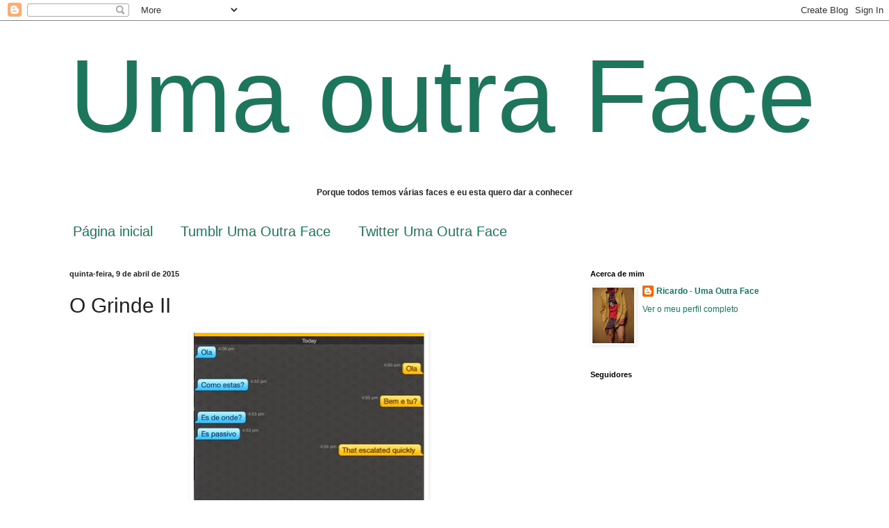

--- FILE ---
content_type: text/html; charset=UTF-8
request_url: https://aoutrafacedericardo.blogspot.com/2015/04/o-grinde-ii.html?showComment=1428602732264
body_size: 14943
content:
<!DOCTYPE html>
<html class='v2' dir='ltr' lang='pt-PT'>
<head>
<link href='https://www.blogger.com/static/v1/widgets/335934321-css_bundle_v2.css' rel='stylesheet' type='text/css'/>
<meta content='width=1100' name='viewport'/>
<meta content='text/html; charset=UTF-8' http-equiv='Content-Type'/>
<meta content='blogger' name='generator'/>
<link href='https://aoutrafacedericardo.blogspot.com/favicon.ico' rel='icon' type='image/x-icon'/>
<link href='http://aoutrafacedericardo.blogspot.com/2015/04/o-grinde-ii.html' rel='canonical'/>
<link rel="alternate" type="application/atom+xml" title="Uma outra Face - Atom" href="https://aoutrafacedericardo.blogspot.com/feeds/posts/default" />
<link rel="alternate" type="application/rss+xml" title="Uma outra Face - RSS" href="https://aoutrafacedericardo.blogspot.com/feeds/posts/default?alt=rss" />
<link rel="service.post" type="application/atom+xml" title="Uma outra Face - Atom" href="https://www.blogger.com/feeds/4173517329132950764/posts/default" />

<link rel="alternate" type="application/atom+xml" title="Uma outra Face - Atom" href="https://aoutrafacedericardo.blogspot.com/feeds/7069259168704749406/comments/default" />
<!--Can't find substitution for tag [blog.ieCssRetrofitLinks]-->
<link href='https://blogger.googleusercontent.com/img/b/R29vZ2xl/AVvXsEi3xfhg6AsTs5YdMsrpCnYK_xjmwgFwHQFe4SlcwjdIVF96tI4UlrtuV0jd6RtqrCeMQzwqIrqSy2mML6Wior0qxUXbCLqlOWWF-a0FtdO8wWBwzPm6GCrqmUqyKdyR07QllKVfCchdI4q8/s1600/blogger-image-1853871527.jpg' rel='image_src'/>
<meta content='http://aoutrafacedericardo.blogspot.com/2015/04/o-grinde-ii.html' property='og:url'/>
<meta content='O Grinde II' property='og:title'/>
<meta content='     O que vale é que sou divertido e me divirto a mim mesmo (e sim, é uma piada que está relacionada com masturbação).           Se tenho m...' property='og:description'/>
<meta content='https://blogger.googleusercontent.com/img/b/R29vZ2xl/AVvXsEi3xfhg6AsTs5YdMsrpCnYK_xjmwgFwHQFe4SlcwjdIVF96tI4UlrtuV0jd6RtqrCeMQzwqIrqSy2mML6Wior0qxUXbCLqlOWWF-a0FtdO8wWBwzPm6GCrqmUqyKdyR07QllKVfCchdI4q8/w1200-h630-p-k-no-nu/blogger-image-1853871527.jpg' property='og:image'/>
<title>Uma outra Face: O Grinde II</title>
<style id='page-skin-1' type='text/css'><!--
/*
-----------------------------------------------
Blogger Template Style
Name:     Simple
Designer: Blogger
URL:      www.blogger.com
----------------------------------------------- */
/* Content
----------------------------------------------- */
body {
font: normal normal 12px Arial, Tahoma, Helvetica, FreeSans, sans-serif;
color: #222222;
background: #ffffff none no-repeat scroll center center;
padding: 0 0 0 0;
background-attachment: scroll;
}
html body .content-outer {
min-width: 0;
max-width: 100%;
width: 100%;
}
h2 {
font-size: 22px;
}
a:link {
text-decoration:none;
color: #1d765b;
}
a:visited {
text-decoration:none;
color: #497668;
}
a:hover {
text-decoration:underline;
color: #cfe7d1;
}
.body-fauxcolumn-outer .fauxcolumn-inner {
background: transparent none repeat scroll top left;
_background-image: none;
}
.body-fauxcolumn-outer .cap-top {
position: absolute;
z-index: 1;
height: 400px;
width: 100%;
}
.body-fauxcolumn-outer .cap-top .cap-left {
width: 100%;
background: transparent none repeat-x scroll top left;
_background-image: none;
}
.content-outer {
-moz-box-shadow: 0 0 0 rgba(0, 0, 0, .15);
-webkit-box-shadow: 0 0 0 rgba(0, 0, 0, .15);
-goog-ms-box-shadow: 0 0 0 #333333;
box-shadow: 0 0 0 rgba(0, 0, 0, .15);
margin-bottom: 1px;
}
.content-inner {
padding: 0 0;
}
.main-outer, .footer-outer {
background-color: #ffffff;
}
/* Header
----------------------------------------------- */
.header-outer {
background: #ffffff none repeat-x scroll 0 -400px;
_background-image: none;
}
.Header h1 {
font: normal normal 150px Arial, Tahoma, Helvetica, FreeSans, sans-serif;
color: #1d765b;
text-shadow: 0 0 0 rgba(0, 0, 0, .2);
}
.Header h1 a {
color: #1d765b;
}
.Header .description {
font-size: 200%;
color: #000000;
}
.header-inner .Header .titlewrapper {
padding: 22px 30px;
}
.header-inner .Header .descriptionwrapper {
padding: 0 30px;
}
/* Tabs
----------------------------------------------- */
.tabs-inner .section:first-child {
border-top: 0 solid transparent;
}
.tabs-inner .section:first-child ul {
margin-top: -0;
border-top: 0 solid transparent;
border-left: 0 solid transparent;
border-right: 0 solid transparent;
}
.tabs-inner .widget ul {
background: transparent none repeat-x scroll 0 -800px;
_background-image: none;
border-bottom: 0 solid transparent;
margin-top: 0;
margin-left: -0;
margin-right: -0;
}
.tabs-inner .widget li a {
display: inline-block;
padding: .6em 1em;
font: normal normal 20px Arial, Tahoma, Helvetica, FreeSans, sans-serif;
color: #1d765b;
border-left: 0 solid #ffffff;
border-right: 0 solid transparent;
}
.tabs-inner .widget li:first-child a {
border-left: none;
}
.tabs-inner .widget li.selected a, .tabs-inner .widget li a:hover {
color: #1d765b;
background-color: transparent;
text-decoration: none;
}
/* Columns
----------------------------------------------- */
.main-outer {
border-top: 1px solid transparent;
}
.fauxcolumn-left-outer .fauxcolumn-inner {
border-right: 1px solid transparent;
}
.fauxcolumn-right-outer .fauxcolumn-inner {
border-left: 1px solid transparent;
}
/* Headings
----------------------------------------------- */
div.widget > h2,
div.widget h2.title {
margin: 0 0 1em 0;
font: normal bold 11px Arial, Tahoma, Helvetica, FreeSans, sans-serif;
color: #000000;
}
/* Widgets
----------------------------------------------- */
.widget .zippy {
color: #999999;
text-shadow: 2px 2px 1px rgba(0, 0, 0, .1);
}
.widget .popular-posts ul {
list-style: none;
}
/* Posts
----------------------------------------------- */
h2.date-header {
font: normal bold 11px Arial, Tahoma, Helvetica, FreeSans, sans-serif;
}
.date-header span {
background-color: transparent;
color: #222222;
padding: inherit;
letter-spacing: inherit;
margin: inherit;
}
.main-inner {
padding-top: 30px;
padding-bottom: 30px;
}
.main-inner .column-center-inner {
padding: 0 15px;
}
.main-inner .column-center-inner .section {
margin: 0 15px;
}
.post {
margin: 0 0 25px 0;
}
h3.post-title, .comments h4 {
font: normal normal 30px Arial, Tahoma, Helvetica, FreeSans, sans-serif;
margin: .75em 0 0;
}
.post-body {
font-size: 110%;
line-height: 1.4;
position: relative;
}
.post-body img, .post-body .tr-caption-container, .Profile img, .Image img,
.BlogList .item-thumbnail img {
padding: 2px;
background: transparent;
border: 1px solid transparent;
-moz-box-shadow: 1px 1px 5px rgba(0, 0, 0, .1);
-webkit-box-shadow: 1px 1px 5px rgba(0, 0, 0, .1);
box-shadow: 1px 1px 5px rgba(0, 0, 0, .1);
}
.post-body img, .post-body .tr-caption-container {
padding: 5px;
}
.post-body .tr-caption-container {
color: #222222;
}
.post-body .tr-caption-container img {
padding: 0;
background: transparent;
border: none;
-moz-box-shadow: 0 0 0 rgba(0, 0, 0, .1);
-webkit-box-shadow: 0 0 0 rgba(0, 0, 0, .1);
box-shadow: 0 0 0 rgba(0, 0, 0, .1);
}
.post-header {
margin: 0 0 1.5em;
line-height: 1.6;
font-size: 90%;
}
.post-footer {
margin: 20px -2px 0;
padding: 5px 10px;
color: #000000;
background-color: transparent;
border-bottom: 1px solid transparent;
line-height: 1.6;
font-size: 90%;
}
#comments .comment-author {
padding-top: 1.5em;
border-top: 1px solid transparent;
background-position: 0 1.5em;
}
#comments .comment-author:first-child {
padding-top: 0;
border-top: none;
}
.avatar-image-container {
margin: .2em 0 0;
}
#comments .avatar-image-container img {
border: 1px solid transparent;
}
/* Comments
----------------------------------------------- */
.comments .comments-content .icon.blog-author {
background-repeat: no-repeat;
background-image: url([data-uri]);
}
.comments .comments-content .loadmore a {
border-top: 1px solid #999999;
border-bottom: 1px solid #999999;
}
.comments .comment-thread.inline-thread {
background-color: transparent;
}
.comments .continue {
border-top: 2px solid #999999;
}
/* Accents
---------------------------------------------- */
.section-columns td.columns-cell {
border-left: 1px solid transparent;
}
.blog-pager {
background: transparent none no-repeat scroll top center;
}
.blog-pager-older-link, .home-link,
.blog-pager-newer-link {
background-color: #ffffff;
padding: 5px;
}
.footer-outer {
border-top: 0 dashed #bbbbbb;
}
/* Mobile
----------------------------------------------- */
body.mobile  {
background-size: auto;
}
.mobile .body-fauxcolumn-outer {
background: transparent none repeat scroll top left;
}
.mobile .body-fauxcolumn-outer .cap-top {
background-size: 100% auto;
}
.mobile .content-outer {
-webkit-box-shadow: 0 0 3px rgba(0, 0, 0, .15);
box-shadow: 0 0 3px rgba(0, 0, 0, .15);
}
.mobile .tabs-inner .widget ul {
margin-left: 0;
margin-right: 0;
}
.mobile .post {
margin: 0;
}
.mobile .main-inner .column-center-inner .section {
margin: 0;
}
.mobile .date-header span {
padding: 0.1em 10px;
margin: 0 -10px;
}
.mobile h3.post-title {
margin: 0;
}
.mobile .blog-pager {
background: transparent none no-repeat scroll top center;
}
.mobile .footer-outer {
border-top: none;
}
.mobile .main-inner, .mobile .footer-inner {
background-color: #ffffff;
}
.mobile-index-contents {
color: #222222;
}
.mobile-link-button {
background-color: #1d765b;
}
.mobile-link-button a:link, .mobile-link-button a:visited {
color: #ffffff;
}
.mobile .tabs-inner .section:first-child {
border-top: none;
}
.mobile .tabs-inner .PageList .widget-content {
background-color: transparent;
color: #1d765b;
border-top: 0 solid transparent;
border-bottom: 0 solid transparent;
}
.mobile .tabs-inner .PageList .widget-content .pagelist-arrow {
border-left: 1px solid transparent;
}

--></style>
<style id='template-skin-1' type='text/css'><!--
body {
min-width: 1140px;
}
.content-outer, .content-fauxcolumn-outer, .region-inner {
min-width: 1140px;
max-width: 1140px;
_width: 1140px;
}
.main-inner .columns {
padding-left: 0px;
padding-right: 390px;
}
.main-inner .fauxcolumn-center-outer {
left: 0px;
right: 390px;
/* IE6 does not respect left and right together */
_width: expression(this.parentNode.offsetWidth -
parseInt("0px") -
parseInt("390px") + 'px');
}
.main-inner .fauxcolumn-left-outer {
width: 0px;
}
.main-inner .fauxcolumn-right-outer {
width: 390px;
}
.main-inner .column-left-outer {
width: 0px;
right: 100%;
margin-left: -0px;
}
.main-inner .column-right-outer {
width: 390px;
margin-right: -390px;
}
#layout {
min-width: 0;
}
#layout .content-outer {
min-width: 0;
width: 800px;
}
#layout .region-inner {
min-width: 0;
width: auto;
}
body#layout div.add_widget {
padding: 8px;
}
body#layout div.add_widget a {
margin-left: 32px;
}
--></style>
<link href='https://www.blogger.com/dyn-css/authorization.css?targetBlogID=4173517329132950764&amp;zx=9dc9758b-b350-4634-9962-0fd9fcb479f3' media='none' onload='if(media!=&#39;all&#39;)media=&#39;all&#39;' rel='stylesheet'/><noscript><link href='https://www.blogger.com/dyn-css/authorization.css?targetBlogID=4173517329132950764&amp;zx=9dc9758b-b350-4634-9962-0fd9fcb479f3' rel='stylesheet'/></noscript>
<meta name='google-adsense-platform-account' content='ca-host-pub-1556223355139109'/>
<meta name='google-adsense-platform-domain' content='blogspot.com'/>

</head>
<body class='loading variant-wide'>
<div class='navbar section' id='navbar' name='Navbar'><div class='widget Navbar' data-version='1' id='Navbar1'><script type="text/javascript">
    function setAttributeOnload(object, attribute, val) {
      if(window.addEventListener) {
        window.addEventListener('load',
          function(){ object[attribute] = val; }, false);
      } else {
        window.attachEvent('onload', function(){ object[attribute] = val; });
      }
    }
  </script>
<div id="navbar-iframe-container"></div>
<script type="text/javascript" src="https://apis.google.com/js/platform.js"></script>
<script type="text/javascript">
      gapi.load("gapi.iframes:gapi.iframes.style.bubble", function() {
        if (gapi.iframes && gapi.iframes.getContext) {
          gapi.iframes.getContext().openChild({
              url: 'https://www.blogger.com/navbar/4173517329132950764?po\x3d7069259168704749406\x26origin\x3dhttps://aoutrafacedericardo.blogspot.com',
              where: document.getElementById("navbar-iframe-container"),
              id: "navbar-iframe"
          });
        }
      });
    </script><script type="text/javascript">
(function() {
var script = document.createElement('script');
script.type = 'text/javascript';
script.src = '//pagead2.googlesyndication.com/pagead/js/google_top_exp.js';
var head = document.getElementsByTagName('head')[0];
if (head) {
head.appendChild(script);
}})();
</script>
</div></div>
<div class='body-fauxcolumns'>
<div class='fauxcolumn-outer body-fauxcolumn-outer'>
<div class='cap-top'>
<div class='cap-left'></div>
<div class='cap-right'></div>
</div>
<div class='fauxborder-left'>
<div class='fauxborder-right'></div>
<div class='fauxcolumn-inner'>
</div>
</div>
<div class='cap-bottom'>
<div class='cap-left'></div>
<div class='cap-right'></div>
</div>
</div>
</div>
<div class='content'>
<div class='content-fauxcolumns'>
<div class='fauxcolumn-outer content-fauxcolumn-outer'>
<div class='cap-top'>
<div class='cap-left'></div>
<div class='cap-right'></div>
</div>
<div class='fauxborder-left'>
<div class='fauxborder-right'></div>
<div class='fauxcolumn-inner'>
</div>
</div>
<div class='cap-bottom'>
<div class='cap-left'></div>
<div class='cap-right'></div>
</div>
</div>
</div>
<div class='content-outer'>
<div class='content-cap-top cap-top'>
<div class='cap-left'></div>
<div class='cap-right'></div>
</div>
<div class='fauxborder-left content-fauxborder-left'>
<div class='fauxborder-right content-fauxborder-right'></div>
<div class='content-inner'>
<header>
<div class='header-outer'>
<div class='header-cap-top cap-top'>
<div class='cap-left'></div>
<div class='cap-right'></div>
</div>
<div class='fauxborder-left header-fauxborder-left'>
<div class='fauxborder-right header-fauxborder-right'></div>
<div class='region-inner header-inner'>
<div class='header section' id='header' name='Cabeçalho'><div class='widget Header' data-version='1' id='Header1'>
<div id='header-inner'>
<div class='titlewrapper'>
<h1 class='title'>
<a href='https://aoutrafacedericardo.blogspot.com/'>
Uma outra Face
</a>
</h1>
</div>
<div class='descriptionwrapper'>
<p class='description'><span><b><p align="center">Porque todos temos várias faces e eu esta quero dar a conhecer</p> </b></span></p>
</div>
</div>
</div></div>
</div>
</div>
<div class='header-cap-bottom cap-bottom'>
<div class='cap-left'></div>
<div class='cap-right'></div>
</div>
</div>
</header>
<div class='tabs-outer'>
<div class='tabs-cap-top cap-top'>
<div class='cap-left'></div>
<div class='cap-right'></div>
</div>
<div class='fauxborder-left tabs-fauxborder-left'>
<div class='fauxborder-right tabs-fauxborder-right'></div>
<div class='region-inner tabs-inner'>
<div class='tabs section' id='crosscol' name='Entre colunas'><div class='widget PageList' data-version='1' id='PageList1'>
<h2>Páginas</h2>
<div class='widget-content'>
<ul>
<li>
<a href='https://aoutrafacedericardo.blogspot.com/'>Página inicial</a>
</li>
<li>
<a href='https://aoutrafacedericardo.blogspot.com/p/tumbl.html'>Tumblr Uma Outra Face</a>
</li>
<li>
<a href='https://aoutrafacedericardo.blogspot.com/p/twitter-uma-outra-face.html'>Twitter Uma Outra Face</a>
</li>
</ul>
<div class='clear'></div>
</div>
</div></div>
<div class='tabs no-items section' id='crosscol-overflow' name='Cross-Column 2'></div>
</div>
</div>
<div class='tabs-cap-bottom cap-bottom'>
<div class='cap-left'></div>
<div class='cap-right'></div>
</div>
</div>
<div class='main-outer'>
<div class='main-cap-top cap-top'>
<div class='cap-left'></div>
<div class='cap-right'></div>
</div>
<div class='fauxborder-left main-fauxborder-left'>
<div class='fauxborder-right main-fauxborder-right'></div>
<div class='region-inner main-inner'>
<div class='columns fauxcolumns'>
<div class='fauxcolumn-outer fauxcolumn-center-outer'>
<div class='cap-top'>
<div class='cap-left'></div>
<div class='cap-right'></div>
</div>
<div class='fauxborder-left'>
<div class='fauxborder-right'></div>
<div class='fauxcolumn-inner'>
</div>
</div>
<div class='cap-bottom'>
<div class='cap-left'></div>
<div class='cap-right'></div>
</div>
</div>
<div class='fauxcolumn-outer fauxcolumn-left-outer'>
<div class='cap-top'>
<div class='cap-left'></div>
<div class='cap-right'></div>
</div>
<div class='fauxborder-left'>
<div class='fauxborder-right'></div>
<div class='fauxcolumn-inner'>
</div>
</div>
<div class='cap-bottom'>
<div class='cap-left'></div>
<div class='cap-right'></div>
</div>
</div>
<div class='fauxcolumn-outer fauxcolumn-right-outer'>
<div class='cap-top'>
<div class='cap-left'></div>
<div class='cap-right'></div>
</div>
<div class='fauxborder-left'>
<div class='fauxborder-right'></div>
<div class='fauxcolumn-inner'>
</div>
</div>
<div class='cap-bottom'>
<div class='cap-left'></div>
<div class='cap-right'></div>
</div>
</div>
<!-- corrects IE6 width calculation -->
<div class='columns-inner'>
<div class='column-center-outer'>
<div class='column-center-inner'>
<div class='main section' id='main' name='Principal'><div class='widget Blog' data-version='1' id='Blog1'>
<div class='blog-posts hfeed'>

          <div class="date-outer">
        
<h2 class='date-header'><span>quinta-feira, 9 de abril de 2015</span></h2>

          <div class="date-posts">
        
<div class='post-outer'>
<div class='post hentry uncustomized-post-template' itemprop='blogPost' itemscope='itemscope' itemtype='http://schema.org/BlogPosting'>
<meta content='https://blogger.googleusercontent.com/img/b/R29vZ2xl/AVvXsEi3xfhg6AsTs5YdMsrpCnYK_xjmwgFwHQFe4SlcwjdIVF96tI4UlrtuV0jd6RtqrCeMQzwqIrqSy2mML6Wior0qxUXbCLqlOWWF-a0FtdO8wWBwzPm6GCrqmUqyKdyR07QllKVfCchdI4q8/s1600/blogger-image-1853871527.jpg' itemprop='image_url'/>
<meta content='4173517329132950764' itemprop='blogId'/>
<meta content='7069259168704749406' itemprop='postId'/>
<a name='7069259168704749406'></a>
<h3 class='post-title entry-title' itemprop='name'>
O Grinde II
</h3>
<div class='post-header'>
<div class='post-header-line-1'></div>
</div>
<div class='post-body entry-content' id='post-body-7069259168704749406' itemprop='description articleBody'>
<div class="separator" style="clear: both; text-align: center;">
<a href="https://blogger.googleusercontent.com/img/b/R29vZ2xl/AVvXsEi3xfhg6AsTs5YdMsrpCnYK_xjmwgFwHQFe4SlcwjdIVF96tI4UlrtuV0jd6RtqrCeMQzwqIrqSy2mML6Wior0qxUXbCLqlOWWF-a0FtdO8wWBwzPm6GCrqmUqyKdyR07QllKVfCchdI4q8/s640/blogger-image-1853871527.jpg" imageanchor="1" style="margin-left: 1em; margin-right: 1em;"><img border="0" src="https://blogger.googleusercontent.com/img/b/R29vZ2xl/AVvXsEi3xfhg6AsTs5YdMsrpCnYK_xjmwgFwHQFe4SlcwjdIVF96tI4UlrtuV0jd6RtqrCeMQzwqIrqSy2mML6Wior0qxUXbCLqlOWWF-a0FtdO8wWBwzPm6GCrqmUqyKdyR07QllKVfCchdI4q8/s1600/blogger-image-1853871527.jpg" /></a></div>
<div class="separator" style="clear: both; text-align: center;">
<br /></div>
<div class="separator" style="clear: both; text-align: center;">
O que vale é que sou divertido e me divirto a mim mesmo (e sim, é uma piada que está relacionada com masturbação). &nbsp;</div>
<div class="separator" style="clear: both; text-align: center;">
<br /></div>
<div class="separator" style="clear: both; text-align: center;">
<a href="https://blogger.googleusercontent.com/img/b/R29vZ2xl/AVvXsEhW6yv5idjMAlJW56EU2wg1AW69gaXSDAUFOrhBLT-4oKWmasskpoIAfyl-DxjqYHKL9YLx-usY3I3Q11ZChpcjrioLDPt-BVMyUhYRFTBagRP4620Tyd-aqQVE05yJyN-7N-CnpqW7J3EP/s640/blogger-image-910146528.jpg" imageanchor="1" style="margin-left: 1em; margin-right: 1em;"><img border="0" height="209" src="https://blogger.googleusercontent.com/img/b/R29vZ2xl/AVvXsEhW6yv5idjMAlJW56EU2wg1AW69gaXSDAUFOrhBLT-4oKWmasskpoIAfyl-DxjqYHKL9YLx-usY3I3Q11ZChpcjrioLDPt-BVMyUhYRFTBagRP4620Tyd-aqQVE05yJyN-7N-CnpqW7J3EP/s400/blogger-image-910146528.jpg" width="400" /></a></div>
<div class="separator" style="clear: both; text-align: center;">
<br /></div>
<div class="separator" style="clear: both; text-align: center;">
Se tenho muitas destas ainda crio um Grindr para o Uma outra Face.</div>
<div class="separator" style="clear: both; text-align: center;">
<br /></div>
<div class="separator" style="clear: both; text-align: center;">
<a href="https://blogger.googleusercontent.com/img/b/R29vZ2xl/AVvXsEihRjWnz-p0LNfAUs1vSFbHNE8PRoSUoOwU8j-88_x1INjqWUx4Z4wy25CCt350hOzdiMxwIWqq99tqJ2oAgWOl7N5ap9TVygqxQZb-DLxm23e5o2o4JxQoNGiIrQB5kLp1AuTCFuEigp49/s640/blogger-image-520618745.jpg" imageanchor="1" style="margin-left: 1em; margin-right: 1em;"><img border="0" src="https://blogger.googleusercontent.com/img/b/R29vZ2xl/AVvXsEihRjWnz-p0LNfAUs1vSFbHNE8PRoSUoOwU8j-88_x1INjqWUx4Z4wy25CCt350hOzdiMxwIWqq99tqJ2oAgWOl7N5ap9TVygqxQZb-DLxm23e5o2o4JxQoNGiIrQB5kLp1AuTCFuEigp49/s640/blogger-image-520618745.jpg" /></a></div>
<div style="text-align: center;">
<br /></div>
<div class="separator" style="clear: both; text-align: center;">
<a href="https://blogger.googleusercontent.com/img/b/R29vZ2xl/AVvXsEjuPxyJYrxS1YSxSQKPi2ZwzUIMLnjLYQWxQ1g7UZ_sgCCPL95H323DdqP6oBPeZMA9Cxym-FSDwZqukCFkfxsvlXGEaoIgoF5DHsPVWz-u7UHmNtz5obeh4VgUitU-H8fGVG3zmPJT8Ffu/s640/blogger-image-1929974379.jpg" imageanchor="1" style="margin-left: 1em; margin-right: 1em;"><img border="0" height="306" src="https://blogger.googleusercontent.com/img/b/R29vZ2xl/AVvXsEjuPxyJYrxS1YSxSQKPi2ZwzUIMLnjLYQWxQ1g7UZ_sgCCPL95H323DdqP6oBPeZMA9Cxym-FSDwZqukCFkfxsvlXGEaoIgoF5DHsPVWz-u7UHmNtz5obeh4VgUitU-H8fGVG3zmPJT8Ffu/s400/blogger-image-1929974379.jpg" width="400" /></a></div>
<div style='clear: both;'></div>
</div>
<div class='post-footer'>
<div class='post-footer-line post-footer-line-1'>
<span class='post-author vcard'>
Publicada por
<span class='fn' itemprop='author' itemscope='itemscope' itemtype='http://schema.org/Person'>
<meta content='https://www.blogger.com/profile/10136289041885429364' itemprop='url'/>
<a class='g-profile' href='https://www.blogger.com/profile/10136289041885429364' rel='author' title='author profile'>
<span itemprop='name'>Ricardo - Uma Outra Face</span>
</a>
</span>
</span>
<span class='post-timestamp'>
à(s)
<meta content='http://aoutrafacedericardo.blogspot.com/2015/04/o-grinde-ii.html' itemprop='url'/>
<a class='timestamp-link' href='https://aoutrafacedericardo.blogspot.com/2015/04/o-grinde-ii.html' rel='bookmark' title='permanent link'><abbr class='published' itemprop='datePublished' title='2015-04-09T17:19:00+01:00'>17:19</abbr></a>
</span>
<span class='post-comment-link'>
</span>
<span class='post-icons'>
<span class='item-control blog-admin pid-1634760730'>
<a href='https://www.blogger.com/post-edit.g?blogID=4173517329132950764&postID=7069259168704749406&from=pencil' title='Editar mensagem'>
<img alt='' class='icon-action' height='18' src='https://resources.blogblog.com/img/icon18_edit_allbkg.gif' width='18'/>
</a>
</span>
</span>
<div class='post-share-buttons goog-inline-block'>
</div>
</div>
<div class='post-footer-line post-footer-line-2'>
<span class='post-labels'>
Etiquetas:
<a href='https://aoutrafacedericardo.blogspot.com/search/label/Conversas' rel='tag'>Conversas</a>,
<a href='https://aoutrafacedericardo.blogspot.com/search/label/Grinde' rel='tag'>Grinde</a>
</span>
</div>
<div class='post-footer-line post-footer-line-3'>
<span class='post-location'>
</span>
</div>
</div>
</div>
<div class='comments' id='comments'>
<a name='comments'></a>
<h4>13 comentários:</h4>
<div id='Blog1_comments-block-wrapper'>
<dl class='avatar-comment-indent' id='comments-block'>
<dt class='comment-author ' id='c6219378811988129573'>
<a name='c6219378811988129573'></a>
<div class="avatar-image-container vcard"><span dir="ltr"><a href="https://www.blogger.com/profile/04127698578489558503" target="" rel="nofollow" onclick="" class="avatar-hovercard" id="av-6219378811988129573-04127698578489558503"><img src="https://resources.blogblog.com/img/blank.gif" width="35" height="35" class="delayLoad" style="display: none;" longdesc="//blogger.googleusercontent.com/img/b/R29vZ2xl/AVvXsEiTKqNMylxgJjzumNZmpkJOnSpJdctTXW_oBqZR0j3tio9RCDu-FbqgHhGztN3SEg3WnA_eeIlsy7Rc1Y-ctDpzDO9V6qwZDbLayOg4FjOsO0Ek0HZSJ5y6VkbXNYM6zA/s45-c/Red-Velvet-Cake-2.jpg" alt="" title="Eolo">

<noscript><img src="//blogger.googleusercontent.com/img/b/R29vZ2xl/AVvXsEiTKqNMylxgJjzumNZmpkJOnSpJdctTXW_oBqZR0j3tio9RCDu-FbqgHhGztN3SEg3WnA_eeIlsy7Rc1Y-ctDpzDO9V6qwZDbLayOg4FjOsO0Ek0HZSJ5y6VkbXNYM6zA/s45-c/Red-Velvet-Cake-2.jpg" width="35" height="35" class="photo" alt=""></noscript></a></span></div>
<a href='https://www.blogger.com/profile/04127698578489558503' rel='nofollow'>Eolo</a>
disse...
</dt>
<dd class='comment-body' id='Blog1_cmt-6219378811988129573'>
<p>
E o resto! Oh pá, há com cada cromo!
</p>
</dd>
<dd class='comment-footer'>
<span class='comment-timestamp'>
<a href='https://aoutrafacedericardo.blogspot.com/2015/04/o-grinde-ii.html?showComment=1428600084239#c6219378811988129573' title='comment permalink'>
9 de abril de 2015 às 18:21
</a>
<span class='item-control blog-admin pid-1170390354'>
<a class='comment-delete' href='https://www.blogger.com/comment/delete/4173517329132950764/6219378811988129573' title='Eliminar comentário'>
<img src='https://resources.blogblog.com/img/icon_delete13.gif'/>
</a>
</span>
</span>
</dd>
<dt class='comment-author ' id='c5514777547572703731'>
<a name='c5514777547572703731'></a>
<div class="avatar-image-container vcard"><span dir="ltr"><a href="https://www.blogger.com/profile/02140929159459616911" target="" rel="nofollow" onclick="" class="avatar-hovercard" id="av-5514777547572703731-02140929159459616911"><img src="https://resources.blogblog.com/img/blank.gif" width="35" height="35" class="delayLoad" style="display: none;" longdesc="//blogger.googleusercontent.com/img/b/R29vZ2xl/AVvXsEiagAw9wFtp-wdXHmlqdcfIzojNJ_nKXClxJSb8C8NfopgeeYc9ViPmzHA-YZo-BGKNx6YDd2mnNQfB9aEyMpHYrhUeyhyANX5jUYbZvnI4bHMmctguGnwQBr-FohE59g/s45-c/12187960_10206834956626956_8153384940529770864_o.jpg" alt="" title="Miguel R">

<noscript><img src="//blogger.googleusercontent.com/img/b/R29vZ2xl/AVvXsEiagAw9wFtp-wdXHmlqdcfIzojNJ_nKXClxJSb8C8NfopgeeYc9ViPmzHA-YZo-BGKNx6YDd2mnNQfB9aEyMpHYrhUeyhyANX5jUYbZvnI4bHMmctguGnwQBr-FohE59g/s45-c/12187960_10206834956626956_8153384940529770864_o.jpg" width="35" height="35" class="photo" alt=""></noscript></a></span></div>
<a href='https://www.blogger.com/profile/02140929159459616911' rel='nofollow'>Miguel R</a>
disse...
</dt>
<dd class='comment-body' id='Blog1_cmt-5514777547572703731'>
<p>
Pode ser o modelo de roupa interior mais direto e... cordial de sempre? <br />Não seja má lingua Ricky.<br />
</p>
</dd>
<dd class='comment-footer'>
<span class='comment-timestamp'>
<a href='https://aoutrafacedericardo.blogspot.com/2015/04/o-grinde-ii.html?showComment=1428602732264#c5514777547572703731' title='comment permalink'>
9 de abril de 2015 às 19:05
</a>
<span class='item-control blog-admin pid-1313853489'>
<a class='comment-delete' href='https://www.blogger.com/comment/delete/4173517329132950764/5514777547572703731' title='Eliminar comentário'>
<img src='https://resources.blogblog.com/img/icon_delete13.gif'/>
</a>
</span>
</span>
</dd>
<dt class='comment-author ' id='c4966147395997830361'>
<a name='c4966147395997830361'></a>
<div class="avatar-image-container avatar-stock"><span dir="ltr"><a href="https://www.blogger.com/profile/12084327689821104036" target="" rel="nofollow" onclick="" class="avatar-hovercard" id="av-4966147395997830361-12084327689821104036"><img src="//www.blogger.com/img/blogger_logo_round_35.png" width="35" height="35" alt="" title="Ex-Namorado">

</a></span></div>
<a href='https://www.blogger.com/profile/12084327689821104036' rel='nofollow'>Ex-Namorado</a>
disse...
</dt>
<dd class='comment-body' id='Blog1_cmt-4966147395997830361'>
<p>
LOLOL Muito bom LOL
</p>
</dd>
<dd class='comment-footer'>
<span class='comment-timestamp'>
<a href='https://aoutrafacedericardo.blogspot.com/2015/04/o-grinde-ii.html?showComment=1428608984711#c4966147395997830361' title='comment permalink'>
9 de abril de 2015 às 20:49
</a>
<span class='item-control blog-admin pid-1746221720'>
<a class='comment-delete' href='https://www.blogger.com/comment/delete/4173517329132950764/4966147395997830361' title='Eliminar comentário'>
<img src='https://resources.blogblog.com/img/icon_delete13.gif'/>
</a>
</span>
</span>
</dd>
<dt class='comment-author ' id='c736218699401363052'>
<a name='c736218699401363052'></a>
<div class="avatar-image-container vcard"><span dir="ltr"><a href="https://www.blogger.com/profile/04062738349536707598" target="" rel="nofollow" onclick="" class="avatar-hovercard" id="av-736218699401363052-04062738349536707598"><img src="https://resources.blogblog.com/img/blank.gif" width="35" height="35" class="delayLoad" style="display: none;" longdesc="//blogger.googleusercontent.com/img/b/R29vZ2xl/AVvXsEh0rnCAtHNPaHk4wUAP8zi50exoi-_K0B_SbW4SY0gB351xyq72BKmmJCws2537xjqpCp06WlIshcW7_Nx-qgIKg4e0J43NN7944DH4TBQcUdN7AB6iuFEb6_MfMLybQ10/s45-c/chrome_r0QPGRPfrW.png" alt="" title="Aaron">

<noscript><img src="//blogger.googleusercontent.com/img/b/R29vZ2xl/AVvXsEh0rnCAtHNPaHk4wUAP8zi50exoi-_K0B_SbW4SY0gB351xyq72BKmmJCws2537xjqpCp06WlIshcW7_Nx-qgIKg4e0J43NN7944DH4TBQcUdN7AB6iuFEb6_MfMLybQ10/s45-c/chrome_r0QPGRPfrW.png" width="35" height="35" class="photo" alt=""></noscript></a></span></div>
<a href='https://www.blogger.com/profile/04062738349536707598' rel='nofollow'>Aaron</a>
disse...
</dt>
<dd class='comment-body' id='Blog1_cmt-736218699401363052'>
<p>
tinhas de entrar no jogo, dizer que és passivo e marcar encontro numa rua qualquer para ele ir lá sozinho enquanto tu estavas descansado em casa :)
</p>
</dd>
<dd class='comment-footer'>
<span class='comment-timestamp'>
<a href='https://aoutrafacedericardo.blogspot.com/2015/04/o-grinde-ii.html?showComment=1428654719279#c736218699401363052' title='comment permalink'>
10 de abril de 2015 às 09:31
</a>
<span class='item-control blog-admin pid-803914159'>
<a class='comment-delete' href='https://www.blogger.com/comment/delete/4173517329132950764/736218699401363052' title='Eliminar comentário'>
<img src='https://resources.blogblog.com/img/icon_delete13.gif'/>
</a>
</span>
</span>
</dd>
<dt class='comment-author ' id='c7468266589389848956'>
<a name='c7468266589389848956'></a>
<div class="avatar-image-container vcard"><span dir="ltr"><a href="https://www.blogger.com/profile/06650211308727998062" target="" rel="nofollow" onclick="" class="avatar-hovercard" id="av-7468266589389848956-06650211308727998062"><img src="https://resources.blogblog.com/img/blank.gif" width="35" height="35" class="delayLoad" style="display: none;" longdesc="//blogger.googleusercontent.com/img/b/R29vZ2xl/AVvXsEi7mtf6_FAEBf8poMTsJ-7ZpcPUVvZG81D7K3HRzJdLp1_hBj-l6ecXG0pyt8N55I9epx2skj-qU86-OINt_tXSrI21nRsbuRVK6tpmOqc1nRYlhlVCJmDarU_KDhR-l5I/s45-c/avatar.png" alt="" title="Horatius">

<noscript><img src="//blogger.googleusercontent.com/img/b/R29vZ2xl/AVvXsEi7mtf6_FAEBf8poMTsJ-7ZpcPUVvZG81D7K3HRzJdLp1_hBj-l6ecXG0pyt8N55I9epx2skj-qU86-OINt_tXSrI21nRsbuRVK6tpmOqc1nRYlhlVCJmDarU_KDhR-l5I/s45-c/avatar.png" width="35" height="35" class="photo" alt=""></noscript></a></span></div>
<a href='https://www.blogger.com/profile/06650211308727998062' rel='nofollow'>Horatius</a>
disse...
</dt>
<dd class='comment-body' id='Blog1_cmt-7468266589389848956'>
<p>
Falaste com esse bonzão e não aproveitaste para lhe dar uma bela trancada? xD
</p>
</dd>
<dd class='comment-footer'>
<span class='comment-timestamp'>
<a href='https://aoutrafacedericardo.blogspot.com/2015/04/o-grinde-ii.html?showComment=1428697599083#c7468266589389848956' title='comment permalink'>
10 de abril de 2015 às 21:26
</a>
<span class='item-control blog-admin pid-564362158'>
<a class='comment-delete' href='https://www.blogger.com/comment/delete/4173517329132950764/7468266589389848956' title='Eliminar comentário'>
<img src='https://resources.blogblog.com/img/icon_delete13.gif'/>
</a>
</span>
</span>
</dd>
<dt class='comment-author blog-author' id='c7837904881365294776'>
<a name='c7837904881365294776'></a>
<div class="avatar-image-container vcard"><span dir="ltr"><a href="https://www.blogger.com/profile/10136289041885429364" target="" rel="nofollow" onclick="" class="avatar-hovercard" id="av-7837904881365294776-10136289041885429364"><img src="https://resources.blogblog.com/img/blank.gif" width="35" height="35" class="delayLoad" style="display: none;" longdesc="//blogger.googleusercontent.com/img/b/R29vZ2xl/AVvXsEhLUneTayorGi1CWXBXjYjLYGJ8DjkuBbAbxAdsxDp7euKPv9li7yO5CStNsz-gfM_FSH_3axefAYFdZ8EXv2BwO25YkKjAEhqMDJIwCmeScwa-ds-NsTFePZDnPDVUAg/s45-c/IMG_0096.JPG" alt="" title="Ricardo - Uma Outra Face">

<noscript><img src="//blogger.googleusercontent.com/img/b/R29vZ2xl/AVvXsEhLUneTayorGi1CWXBXjYjLYGJ8DjkuBbAbxAdsxDp7euKPv9li7yO5CStNsz-gfM_FSH_3axefAYFdZ8EXv2BwO25YkKjAEhqMDJIwCmeScwa-ds-NsTFePZDnPDVUAg/s45-c/IMG_0096.JPG" width="35" height="35" class="photo" alt=""></noscript></a></span></div>
<a href='https://www.blogger.com/profile/10136289041885429364' rel='nofollow'>Ricardo - Uma Outra Face</a>
disse...
</dt>
<dd class='comment-body' id='Blog1_cmt-7837904881365294776'>
<p>
Não há resto. Achei que depois entraria numa de maldade e gozar demasiado. Não me interessa :D
</p>
</dd>
<dd class='comment-footer'>
<span class='comment-timestamp'>
<a href='https://aoutrafacedericardo.blogspot.com/2015/04/o-grinde-ii.html?showComment=1428838378387#c7837904881365294776' title='comment permalink'>
12 de abril de 2015 às 12:32
</a>
<span class='item-control blog-admin pid-1634760730'>
<a class='comment-delete' href='https://www.blogger.com/comment/delete/4173517329132950764/7837904881365294776' title='Eliminar comentário'>
<img src='https://resources.blogblog.com/img/icon_delete13.gif'/>
</a>
</span>
</span>
</dd>
<dt class='comment-author blog-author' id='c4785937514117479051'>
<a name='c4785937514117479051'></a>
<div class="avatar-image-container vcard"><span dir="ltr"><a href="https://www.blogger.com/profile/10136289041885429364" target="" rel="nofollow" onclick="" class="avatar-hovercard" id="av-4785937514117479051-10136289041885429364"><img src="https://resources.blogblog.com/img/blank.gif" width="35" height="35" class="delayLoad" style="display: none;" longdesc="//blogger.googleusercontent.com/img/b/R29vZ2xl/AVvXsEhLUneTayorGi1CWXBXjYjLYGJ8DjkuBbAbxAdsxDp7euKPv9li7yO5CStNsz-gfM_FSH_3axefAYFdZ8EXv2BwO25YkKjAEhqMDJIwCmeScwa-ds-NsTFePZDnPDVUAg/s45-c/IMG_0096.JPG" alt="" title="Ricardo - Uma Outra Face">

<noscript><img src="//blogger.googleusercontent.com/img/b/R29vZ2xl/AVvXsEhLUneTayorGi1CWXBXjYjLYGJ8DjkuBbAbxAdsxDp7euKPv9li7yO5CStNsz-gfM_FSH_3axefAYFdZ8EXv2BwO25YkKjAEhqMDJIwCmeScwa-ds-NsTFePZDnPDVUAg/s45-c/IMG_0096.JPG" width="35" height="35" class="photo" alt=""></noscript></a></span></div>
<a href='https://www.blogger.com/profile/10136289041885429364' rel='nofollow'>Ricardo - Uma Outra Face</a>
disse...
</dt>
<dd class='comment-body' id='Blog1_cmt-4785937514117479051'>
<p>
Até podia ser, mas não precisava logo de perguntar se fico por cima ou por baixo. Nem de mandar fotos de pila e rabo que não eram dele, modelo...<br />Eu não fui nada má lingua
</p>
</dd>
<dd class='comment-footer'>
<span class='comment-timestamp'>
<a href='https://aoutrafacedericardo.blogspot.com/2015/04/o-grinde-ii.html?showComment=1428838476768#c4785937514117479051' title='comment permalink'>
12 de abril de 2015 às 12:34
</a>
<span class='item-control blog-admin pid-1634760730'>
<a class='comment-delete' href='https://www.blogger.com/comment/delete/4173517329132950764/4785937514117479051' title='Eliminar comentário'>
<img src='https://resources.blogblog.com/img/icon_delete13.gif'/>
</a>
</span>
</span>
</dd>
<dt class='comment-author blog-author' id='c4156323193458014400'>
<a name='c4156323193458014400'></a>
<div class="avatar-image-container vcard"><span dir="ltr"><a href="https://www.blogger.com/profile/10136289041885429364" target="" rel="nofollow" onclick="" class="avatar-hovercard" id="av-4156323193458014400-10136289041885429364"><img src="https://resources.blogblog.com/img/blank.gif" width="35" height="35" class="delayLoad" style="display: none;" longdesc="//blogger.googleusercontent.com/img/b/R29vZ2xl/AVvXsEhLUneTayorGi1CWXBXjYjLYGJ8DjkuBbAbxAdsxDp7euKPv9li7yO5CStNsz-gfM_FSH_3axefAYFdZ8EXv2BwO25YkKjAEhqMDJIwCmeScwa-ds-NsTFePZDnPDVUAg/s45-c/IMG_0096.JPG" alt="" title="Ricardo - Uma Outra Face">

<noscript><img src="//blogger.googleusercontent.com/img/b/R29vZ2xl/AVvXsEhLUneTayorGi1CWXBXjYjLYGJ8DjkuBbAbxAdsxDp7euKPv9li7yO5CStNsz-gfM_FSH_3axefAYFdZ8EXv2BwO25YkKjAEhqMDJIwCmeScwa-ds-NsTFePZDnPDVUAg/s45-c/IMG_0096.JPG" width="35" height="35" class="photo" alt=""></noscript></a></span></div>
<a href='https://www.blogger.com/profile/10136289041885429364' rel='nofollow'>Ricardo - Uma Outra Face</a>
disse...
</dt>
<dd class='comment-body' id='Blog1_cmt-4156323193458014400'>
<p>
Gostaste, Namorado? :D
</p>
</dd>
<dd class='comment-footer'>
<span class='comment-timestamp'>
<a href='https://aoutrafacedericardo.blogspot.com/2015/04/o-grinde-ii.html?showComment=1428838545905#c4156323193458014400' title='comment permalink'>
12 de abril de 2015 às 12:35
</a>
<span class='item-control blog-admin pid-1634760730'>
<a class='comment-delete' href='https://www.blogger.com/comment/delete/4173517329132950764/4156323193458014400' title='Eliminar comentário'>
<img src='https://resources.blogblog.com/img/icon_delete13.gif'/>
</a>
</span>
</span>
</dd>
<dt class='comment-author blog-author' id='c8058828392714176680'>
<a name='c8058828392714176680'></a>
<div class="avatar-image-container vcard"><span dir="ltr"><a href="https://www.blogger.com/profile/10136289041885429364" target="" rel="nofollow" onclick="" class="avatar-hovercard" id="av-8058828392714176680-10136289041885429364"><img src="https://resources.blogblog.com/img/blank.gif" width="35" height="35" class="delayLoad" style="display: none;" longdesc="//blogger.googleusercontent.com/img/b/R29vZ2xl/AVvXsEhLUneTayorGi1CWXBXjYjLYGJ8DjkuBbAbxAdsxDp7euKPv9li7yO5CStNsz-gfM_FSH_3axefAYFdZ8EXv2BwO25YkKjAEhqMDJIwCmeScwa-ds-NsTFePZDnPDVUAg/s45-c/IMG_0096.JPG" alt="" title="Ricardo - Uma Outra Face">

<noscript><img src="//blogger.googleusercontent.com/img/b/R29vZ2xl/AVvXsEhLUneTayorGi1CWXBXjYjLYGJ8DjkuBbAbxAdsxDp7euKPv9li7yO5CStNsz-gfM_FSH_3axefAYFdZ8EXv2BwO25YkKjAEhqMDJIwCmeScwa-ds-NsTFePZDnPDVUAg/s45-c/IMG_0096.JPG" width="35" height="35" class="photo" alt=""></noscript></a></span></div>
<a href='https://www.blogger.com/profile/10136289041885429364' rel='nofollow'>Ricardo - Uma Outra Face</a>
disse...
</dt>
<dd class='comment-body' id='Blog1_cmt-8058828392714176680'>
<p>
&quot;Sou passivona gulosa e quero que enfieis o antebraço até ao meu intestino grosso, ali numa rua da buraca, até já.&quot; Sim, seria lindo. Mas demasiado maldoso, é desnecessário :P
</p>
</dd>
<dd class='comment-footer'>
<span class='comment-timestamp'>
<a href='https://aoutrafacedericardo.blogspot.com/2015/04/o-grinde-ii.html?showComment=1428838959689#c8058828392714176680' title='comment permalink'>
12 de abril de 2015 às 12:42
</a>
<span class='item-control blog-admin pid-1634760730'>
<a class='comment-delete' href='https://www.blogger.com/comment/delete/4173517329132950764/8058828392714176680' title='Eliminar comentário'>
<img src='https://resources.blogblog.com/img/icon_delete13.gif'/>
</a>
</span>
</span>
</dd>
<dt class='comment-author blog-author' id='c1535071351701480989'>
<a name='c1535071351701480989'></a>
<div class="avatar-image-container vcard"><span dir="ltr"><a href="https://www.blogger.com/profile/10136289041885429364" target="" rel="nofollow" onclick="" class="avatar-hovercard" id="av-1535071351701480989-10136289041885429364"><img src="https://resources.blogblog.com/img/blank.gif" width="35" height="35" class="delayLoad" style="display: none;" longdesc="//blogger.googleusercontent.com/img/b/R29vZ2xl/AVvXsEhLUneTayorGi1CWXBXjYjLYGJ8DjkuBbAbxAdsxDp7euKPv9li7yO5CStNsz-gfM_FSH_3axefAYFdZ8EXv2BwO25YkKjAEhqMDJIwCmeScwa-ds-NsTFePZDnPDVUAg/s45-c/IMG_0096.JPG" alt="" title="Ricardo - Uma Outra Face">

<noscript><img src="//blogger.googleusercontent.com/img/b/R29vZ2xl/AVvXsEhLUneTayorGi1CWXBXjYjLYGJ8DjkuBbAbxAdsxDp7euKPv9li7yO5CStNsz-gfM_FSH_3axefAYFdZ8EXv2BwO25YkKjAEhqMDJIwCmeScwa-ds-NsTFePZDnPDVUAg/s45-c/IMG_0096.JPG" width="35" height="35" class="photo" alt=""></noscript></a></span></div>
<a href='https://www.blogger.com/profile/10136289041885429364' rel='nofollow'>Ricardo - Uma Outra Face</a>
disse...
</dt>
<dd class='comment-body' id='Blog1_cmt-1535071351701480989'>
<p>
Deus me livre, se eu ia dar alguma trancada naquilo. 
</p>
</dd>
<dd class='comment-footer'>
<span class='comment-timestamp'>
<a href='https://aoutrafacedericardo.blogspot.com/2015/04/o-grinde-ii.html?showComment=1428839013877#c1535071351701480989' title='comment permalink'>
12 de abril de 2015 às 12:43
</a>
<span class='item-control blog-admin pid-1634760730'>
<a class='comment-delete' href='https://www.blogger.com/comment/delete/4173517329132950764/1535071351701480989' title='Eliminar comentário'>
<img src='https://resources.blogblog.com/img/icon_delete13.gif'/>
</a>
</span>
</span>
</dd>
<dt class='comment-author ' id='c5418270073775414237'>
<a name='c5418270073775414237'></a>
<div class="avatar-image-container avatar-stock"><span dir="ltr"><a href="https://www.blogger.com/profile/07943406860457819414" target="" rel="nofollow" onclick="" class="avatar-hovercard" id="av-5418270073775414237-07943406860457819414"><img src="//www.blogger.com/img/blogger_logo_round_35.png" width="35" height="35" alt="" title="Homem, Homossexual e Pai">

</a></span></div>
<a href='https://www.blogger.com/profile/07943406860457819414' rel='nofollow'>Homem, Homossexual e Pai</a>
disse...
</dt>
<dd class='comment-body' id='Blog1_cmt-5418270073775414237'>
<p>
Pelo jeito esta se divertindo no GRINDR... acho que em qualquer lugar, e aplicativo, se encontram pessoas legais... tem apenas que saber filtrar! se bem que disse que na tua aldeia não tem nenhum... entao ficou mais dificil! rsrsrs
</p>
</dd>
<dd class='comment-footer'>
<span class='comment-timestamp'>
<a href='https://aoutrafacedericardo.blogspot.com/2015/04/o-grinde-ii.html?showComment=1428937862354#c5418270073775414237' title='comment permalink'>
13 de abril de 2015 às 16:11
</a>
<span class='item-control blog-admin pid-518435470'>
<a class='comment-delete' href='https://www.blogger.com/comment/delete/4173517329132950764/5418270073775414237' title='Eliminar comentário'>
<img src='https://resources.blogblog.com/img/icon_delete13.gif'/>
</a>
</span>
</span>
</dd>
<dt class='comment-author blog-author' id='c5223369596527059075'>
<a name='c5223369596527059075'></a>
<div class="avatar-image-container vcard"><span dir="ltr"><a href="https://www.blogger.com/profile/10136289041885429364" target="" rel="nofollow" onclick="" class="avatar-hovercard" id="av-5223369596527059075-10136289041885429364"><img src="https://resources.blogblog.com/img/blank.gif" width="35" height="35" class="delayLoad" style="display: none;" longdesc="//blogger.googleusercontent.com/img/b/R29vZ2xl/AVvXsEhLUneTayorGi1CWXBXjYjLYGJ8DjkuBbAbxAdsxDp7euKPv9li7yO5CStNsz-gfM_FSH_3axefAYFdZ8EXv2BwO25YkKjAEhqMDJIwCmeScwa-ds-NsTFePZDnPDVUAg/s45-c/IMG_0096.JPG" alt="" title="Ricardo - Uma Outra Face">

<noscript><img src="//blogger.googleusercontent.com/img/b/R29vZ2xl/AVvXsEhLUneTayorGi1CWXBXjYjLYGJ8DjkuBbAbxAdsxDp7euKPv9li7yO5CStNsz-gfM_FSH_3axefAYFdZ8EXv2BwO25YkKjAEhqMDJIwCmeScwa-ds-NsTFePZDnPDVUAg/s45-c/IMG_0096.JPG" width="35" height="35" class="photo" alt=""></noscript></a></span></div>
<a href='https://www.blogger.com/profile/10136289041885429364' rel='nofollow'>Ricardo - Uma Outra Face</a>
disse...
</dt>
<dd class='comment-body' id='Blog1_cmt-5223369596527059075'>
<p>
Concordo contigo. Pessoas fixes e não fixes encontram-se em todos os lados. (Não quis dizer boas ou más propositadamente). Não dependem do sítio ou aplicação em si. 
</p>
</dd>
<dd class='comment-footer'>
<span class='comment-timestamp'>
<a href='https://aoutrafacedericardo.blogspot.com/2015/04/o-grinde-ii.html?showComment=1429037912054#c5223369596527059075' title='comment permalink'>
14 de abril de 2015 às 19:58
</a>
<span class='item-control blog-admin pid-1634760730'>
<a class='comment-delete' href='https://www.blogger.com/comment/delete/4173517329132950764/5223369596527059075' title='Eliminar comentário'>
<img src='https://resources.blogblog.com/img/icon_delete13.gif'/>
</a>
</span>
</span>
</dd>
<dt class='comment-author ' id='c7232023819028028159'>
<a name='c7232023819028028159'></a>
<div class="avatar-image-container vcard"><span dir="ltr"><a href="https://www.blogger.com/profile/15864835957955069802" target="" rel="nofollow" onclick="" class="avatar-hovercard" id="av-7232023819028028159-15864835957955069802"><img src="https://resources.blogblog.com/img/blank.gif" width="35" height="35" class="delayLoad" style="display: none;" longdesc="//blogger.googleusercontent.com/img/b/R29vZ2xl/AVvXsEj1BVruTnTxyGxmlXaYKhR_XEC3K99H3IipV5XTvwjZy2g8sUIwGqIuntf_ZWO5MFcjrfh_rDBgd3FAitSklJgMlzNMR7H2FgosOy_Io4ELcp5boPMbAlIOVVSCDFsZVg/s45-c/P100630_201732.jpg" alt="" title="Renascido">

<noscript><img src="//blogger.googleusercontent.com/img/b/R29vZ2xl/AVvXsEj1BVruTnTxyGxmlXaYKhR_XEC3K99H3IipV5XTvwjZy2g8sUIwGqIuntf_ZWO5MFcjrfh_rDBgd3FAitSklJgMlzNMR7H2FgosOy_Io4ELcp5boPMbAlIOVVSCDFsZVg/s45-c/P100630_201732.jpg" width="35" height="35" class="photo" alt=""></noscript></a></span></div>
<a href='https://www.blogger.com/profile/15864835957955069802' rel='nofollow'>Renascido</a>
disse...
</dt>
<dd class='comment-body' id='Blog1_cmt-7232023819028028159'>
<p>
LOOOOL priceless!
</p>
</dd>
<dd class='comment-footer'>
<span class='comment-timestamp'>
<a href='https://aoutrafacedericardo.blogspot.com/2015/04/o-grinde-ii.html?showComment=1430660151401#c7232023819028028159' title='comment permalink'>
3 de maio de 2015 às 14:35
</a>
<span class='item-control blog-admin pid-822305611'>
<a class='comment-delete' href='https://www.blogger.com/comment/delete/4173517329132950764/7232023819028028159' title='Eliminar comentário'>
<img src='https://resources.blogblog.com/img/icon_delete13.gif'/>
</a>
</span>
</span>
</dd>
</dl>
</div>
<p class='comment-footer'>
<a href='https://www.blogger.com/comment/fullpage/post/4173517329132950764/7069259168704749406' onclick='javascript:window.open(this.href, "bloggerPopup", "toolbar=0,location=0,statusbar=1,menubar=0,scrollbars=yes,width=640,height=500"); return false;'>Enviar um comentário</a>
</p>
</div>
</div>

        </div></div>
      
</div>
<div class='blog-pager' id='blog-pager'>
<span id='blog-pager-newer-link'>
<a class='blog-pager-newer-link' href='https://aoutrafacedericardo.blogspot.com/2015/04/twitter-moment.html' id='Blog1_blog-pager-newer-link' title='Mensagem mais recente'>Mensagem mais recente</a>
</span>
<span id='blog-pager-older-link'>
<a class='blog-pager-older-link' href='https://aoutrafacedericardo.blogspot.com/2015/04/sabedoria-do-ricardo.html' id='Blog1_blog-pager-older-link' title='Mensagem antiga'>Mensagem antiga</a>
</span>
<a class='home-link' href='https://aoutrafacedericardo.blogspot.com/'>Página inicial</a>
</div>
<div class='clear'></div>
<div class='post-feeds'>
<div class='feed-links'>
Subscrever:
<a class='feed-link' href='https://aoutrafacedericardo.blogspot.com/feeds/7069259168704749406/comments/default' target='_blank' type='application/atom+xml'>Enviar feedback (Atom)</a>
</div>
</div>
</div></div>
</div>
</div>
<div class='column-left-outer'>
<div class='column-left-inner'>
<aside>
</aside>
</div>
</div>
<div class='column-right-outer'>
<div class='column-right-inner'>
<aside>
<div class='sidebar section' id='sidebar-right-1'><div class='widget Profile' data-version='1' id='Profile1'>
<h2>Acerca de mim</h2>
<div class='widget-content'>
<a href='https://www.blogger.com/profile/10136289041885429364'><img alt='A minha foto' class='profile-img' height='80' src='//blogger.googleusercontent.com/img/b/R29vZ2xl/AVvXsEhLUneTayorGi1CWXBXjYjLYGJ8DjkuBbAbxAdsxDp7euKPv9li7yO5CStNsz-gfM_FSH_3axefAYFdZ8EXv2BwO25YkKjAEhqMDJIwCmeScwa-ds-NsTFePZDnPDVUAg/s113/IMG_0096.JPG' width='60'/></a>
<dl class='profile-datablock'>
<dt class='profile-data'>
<a class='profile-name-link g-profile' href='https://www.blogger.com/profile/10136289041885429364' rel='author' style='background-image: url(//www.blogger.com/img/logo-16.png);'>
Ricardo - Uma Outra Face
</a>
</dt>
</dl>
<a class='profile-link' href='https://www.blogger.com/profile/10136289041885429364' rel='author'>Ver o meu perfil completo</a>
<div class='clear'></div>
</div>
</div><div class='widget Followers' data-version='1' id='Followers1'>
<h2 class='title'>Seguidores</h2>
<div class='widget-content'>
<div id='Followers1-wrapper'>
<div style='margin-right:2px;'>
<div><script type="text/javascript" src="https://apis.google.com/js/platform.js"></script>
<div id="followers-iframe-container"></div>
<script type="text/javascript">
    window.followersIframe = null;
    function followersIframeOpen(url) {
      gapi.load("gapi.iframes", function() {
        if (gapi.iframes && gapi.iframes.getContext) {
          window.followersIframe = gapi.iframes.getContext().openChild({
            url: url,
            where: document.getElementById("followers-iframe-container"),
            messageHandlersFilter: gapi.iframes.CROSS_ORIGIN_IFRAMES_FILTER,
            messageHandlers: {
              '_ready': function(obj) {
                window.followersIframe.getIframeEl().height = obj.height;
              },
              'reset': function() {
                window.followersIframe.close();
                followersIframeOpen("https://www.blogger.com/followers/frame/4173517329132950764?colors\x3dCgt0cmFuc3BhcmVudBILdHJhbnNwYXJlbnQaByMyMjIyMjIiByMxZDc2NWIqByNmZmZmZmYyByMwMDAwMDA6ByMyMjIyMjJCByMxZDc2NWJKByM5OTk5OTlSByMxZDc2NWJaC3RyYW5zcGFyZW50\x26pageSize\x3d21\x26hl\x3dpt-PT\x26origin\x3dhttps://aoutrafacedericardo.blogspot.com");
              },
              'open': function(url) {
                window.followersIframe.close();
                followersIframeOpen(url);
              }
            }
          });
        }
      });
    }
    followersIframeOpen("https://www.blogger.com/followers/frame/4173517329132950764?colors\x3dCgt0cmFuc3BhcmVudBILdHJhbnNwYXJlbnQaByMyMjIyMjIiByMxZDc2NWIqByNmZmZmZmYyByMwMDAwMDA6ByMyMjIyMjJCByMxZDc2NWJKByM5OTk5OTlSByMxZDc2NWJaC3RyYW5zcGFyZW50\x26pageSize\x3d21\x26hl\x3dpt-PT\x26origin\x3dhttps://aoutrafacedericardo.blogspot.com");
  </script></div>
</div>
</div>
<div class='clear'></div>
</div>
</div><div class='widget BlogArchive' data-version='1' id='BlogArchive1'>
<h2>Arquivo do blogue</h2>
<div class='widget-content'>
<div id='ArchiveList'>
<div id='BlogArchive1_ArchiveList'>
<ul class='hierarchy'>
<li class='archivedate collapsed'>
<a class='toggle' href='javascript:void(0)'>
<span class='zippy'>

        &#9658;&#160;
      
</span>
</a>
<a class='post-count-link' href='https://aoutrafacedericardo.blogspot.com/2025/'>
2025
</a>
<span class='post-count' dir='ltr'>(1)</span>
<ul class='hierarchy'>
<li class='archivedate collapsed'>
<a class='toggle' href='javascript:void(0)'>
<span class='zippy'>

        &#9658;&#160;
      
</span>
</a>
<a class='post-count-link' href='https://aoutrafacedericardo.blogspot.com/2025/10/'>
outubro
</a>
<span class='post-count' dir='ltr'>(1)</span>
</li>
</ul>
</li>
</ul>
<ul class='hierarchy'>
<li class='archivedate collapsed'>
<a class='toggle' href='javascript:void(0)'>
<span class='zippy'>

        &#9658;&#160;
      
</span>
</a>
<a class='post-count-link' href='https://aoutrafacedericardo.blogspot.com/2024/'>
2024
</a>
<span class='post-count' dir='ltr'>(2)</span>
<ul class='hierarchy'>
<li class='archivedate collapsed'>
<a class='toggle' href='javascript:void(0)'>
<span class='zippy'>

        &#9658;&#160;
      
</span>
</a>
<a class='post-count-link' href='https://aoutrafacedericardo.blogspot.com/2024/01/'>
janeiro
</a>
<span class='post-count' dir='ltr'>(2)</span>
</li>
</ul>
</li>
</ul>
<ul class='hierarchy'>
<li class='archivedate collapsed'>
<a class='toggle' href='javascript:void(0)'>
<span class='zippy'>

        &#9658;&#160;
      
</span>
</a>
<a class='post-count-link' href='https://aoutrafacedericardo.blogspot.com/2023/'>
2023
</a>
<span class='post-count' dir='ltr'>(1)</span>
<ul class='hierarchy'>
<li class='archivedate collapsed'>
<a class='toggle' href='javascript:void(0)'>
<span class='zippy'>

        &#9658;&#160;
      
</span>
</a>
<a class='post-count-link' href='https://aoutrafacedericardo.blogspot.com/2023/08/'>
agosto
</a>
<span class='post-count' dir='ltr'>(1)</span>
</li>
</ul>
</li>
</ul>
<ul class='hierarchy'>
<li class='archivedate collapsed'>
<a class='toggle' href='javascript:void(0)'>
<span class='zippy'>

        &#9658;&#160;
      
</span>
</a>
<a class='post-count-link' href='https://aoutrafacedericardo.blogspot.com/2022/'>
2022
</a>
<span class='post-count' dir='ltr'>(3)</span>
<ul class='hierarchy'>
<li class='archivedate collapsed'>
<a class='toggle' href='javascript:void(0)'>
<span class='zippy'>

        &#9658;&#160;
      
</span>
</a>
<a class='post-count-link' href='https://aoutrafacedericardo.blogspot.com/2022/11/'>
novembro
</a>
<span class='post-count' dir='ltr'>(1)</span>
</li>
</ul>
<ul class='hierarchy'>
<li class='archivedate collapsed'>
<a class='toggle' href='javascript:void(0)'>
<span class='zippy'>

        &#9658;&#160;
      
</span>
</a>
<a class='post-count-link' href='https://aoutrafacedericardo.blogspot.com/2022/06/'>
junho
</a>
<span class='post-count' dir='ltr'>(1)</span>
</li>
</ul>
<ul class='hierarchy'>
<li class='archivedate collapsed'>
<a class='toggle' href='javascript:void(0)'>
<span class='zippy'>

        &#9658;&#160;
      
</span>
</a>
<a class='post-count-link' href='https://aoutrafacedericardo.blogspot.com/2022/01/'>
janeiro
</a>
<span class='post-count' dir='ltr'>(1)</span>
</li>
</ul>
</li>
</ul>
<ul class='hierarchy'>
<li class='archivedate collapsed'>
<a class='toggle' href='javascript:void(0)'>
<span class='zippy'>

        &#9658;&#160;
      
</span>
</a>
<a class='post-count-link' href='https://aoutrafacedericardo.blogspot.com/2021/'>
2021
</a>
<span class='post-count' dir='ltr'>(5)</span>
<ul class='hierarchy'>
<li class='archivedate collapsed'>
<a class='toggle' href='javascript:void(0)'>
<span class='zippy'>

        &#9658;&#160;
      
</span>
</a>
<a class='post-count-link' href='https://aoutrafacedericardo.blogspot.com/2021/08/'>
agosto
</a>
<span class='post-count' dir='ltr'>(1)</span>
</li>
</ul>
<ul class='hierarchy'>
<li class='archivedate collapsed'>
<a class='toggle' href='javascript:void(0)'>
<span class='zippy'>

        &#9658;&#160;
      
</span>
</a>
<a class='post-count-link' href='https://aoutrafacedericardo.blogspot.com/2021/03/'>
março
</a>
<span class='post-count' dir='ltr'>(1)</span>
</li>
</ul>
<ul class='hierarchy'>
<li class='archivedate collapsed'>
<a class='toggle' href='javascript:void(0)'>
<span class='zippy'>

        &#9658;&#160;
      
</span>
</a>
<a class='post-count-link' href='https://aoutrafacedericardo.blogspot.com/2021/02/'>
fevereiro
</a>
<span class='post-count' dir='ltr'>(1)</span>
</li>
</ul>
<ul class='hierarchy'>
<li class='archivedate collapsed'>
<a class='toggle' href='javascript:void(0)'>
<span class='zippy'>

        &#9658;&#160;
      
</span>
</a>
<a class='post-count-link' href='https://aoutrafacedericardo.blogspot.com/2021/01/'>
janeiro
</a>
<span class='post-count' dir='ltr'>(2)</span>
</li>
</ul>
</li>
</ul>
<ul class='hierarchy'>
<li class='archivedate collapsed'>
<a class='toggle' href='javascript:void(0)'>
<span class='zippy'>

        &#9658;&#160;
      
</span>
</a>
<a class='post-count-link' href='https://aoutrafacedericardo.blogspot.com/2020/'>
2020
</a>
<span class='post-count' dir='ltr'>(4)</span>
<ul class='hierarchy'>
<li class='archivedate collapsed'>
<a class='toggle' href='javascript:void(0)'>
<span class='zippy'>

        &#9658;&#160;
      
</span>
</a>
<a class='post-count-link' href='https://aoutrafacedericardo.blogspot.com/2020/12/'>
dezembro
</a>
<span class='post-count' dir='ltr'>(1)</span>
</li>
</ul>
<ul class='hierarchy'>
<li class='archivedate collapsed'>
<a class='toggle' href='javascript:void(0)'>
<span class='zippy'>

        &#9658;&#160;
      
</span>
</a>
<a class='post-count-link' href='https://aoutrafacedericardo.blogspot.com/2020/06/'>
junho
</a>
<span class='post-count' dir='ltr'>(2)</span>
</li>
</ul>
<ul class='hierarchy'>
<li class='archivedate collapsed'>
<a class='toggle' href='javascript:void(0)'>
<span class='zippy'>

        &#9658;&#160;
      
</span>
</a>
<a class='post-count-link' href='https://aoutrafacedericardo.blogspot.com/2020/04/'>
abril
</a>
<span class='post-count' dir='ltr'>(1)</span>
</li>
</ul>
</li>
</ul>
<ul class='hierarchy'>
<li class='archivedate collapsed'>
<a class='toggle' href='javascript:void(0)'>
<span class='zippy'>

        &#9658;&#160;
      
</span>
</a>
<a class='post-count-link' href='https://aoutrafacedericardo.blogspot.com/2019/'>
2019
</a>
<span class='post-count' dir='ltr'>(7)</span>
<ul class='hierarchy'>
<li class='archivedate collapsed'>
<a class='toggle' href='javascript:void(0)'>
<span class='zippy'>

        &#9658;&#160;
      
</span>
</a>
<a class='post-count-link' href='https://aoutrafacedericardo.blogspot.com/2019/09/'>
setembro
</a>
<span class='post-count' dir='ltr'>(1)</span>
</li>
</ul>
<ul class='hierarchy'>
<li class='archivedate collapsed'>
<a class='toggle' href='javascript:void(0)'>
<span class='zippy'>

        &#9658;&#160;
      
</span>
</a>
<a class='post-count-link' href='https://aoutrafacedericardo.blogspot.com/2019/08/'>
agosto
</a>
<span class='post-count' dir='ltr'>(3)</span>
</li>
</ul>
<ul class='hierarchy'>
<li class='archivedate collapsed'>
<a class='toggle' href='javascript:void(0)'>
<span class='zippy'>

        &#9658;&#160;
      
</span>
</a>
<a class='post-count-link' href='https://aoutrafacedericardo.blogspot.com/2019/07/'>
julho
</a>
<span class='post-count' dir='ltr'>(1)</span>
</li>
</ul>
<ul class='hierarchy'>
<li class='archivedate collapsed'>
<a class='toggle' href='javascript:void(0)'>
<span class='zippy'>

        &#9658;&#160;
      
</span>
</a>
<a class='post-count-link' href='https://aoutrafacedericardo.blogspot.com/2019/06/'>
junho
</a>
<span class='post-count' dir='ltr'>(1)</span>
</li>
</ul>
<ul class='hierarchy'>
<li class='archivedate collapsed'>
<a class='toggle' href='javascript:void(0)'>
<span class='zippy'>

        &#9658;&#160;
      
</span>
</a>
<a class='post-count-link' href='https://aoutrafacedericardo.blogspot.com/2019/04/'>
abril
</a>
<span class='post-count' dir='ltr'>(1)</span>
</li>
</ul>
</li>
</ul>
<ul class='hierarchy'>
<li class='archivedate collapsed'>
<a class='toggle' href='javascript:void(0)'>
<span class='zippy'>

        &#9658;&#160;
      
</span>
</a>
<a class='post-count-link' href='https://aoutrafacedericardo.blogspot.com/2018/'>
2018
</a>
<span class='post-count' dir='ltr'>(4)</span>
<ul class='hierarchy'>
<li class='archivedate collapsed'>
<a class='toggle' href='javascript:void(0)'>
<span class='zippy'>

        &#9658;&#160;
      
</span>
</a>
<a class='post-count-link' href='https://aoutrafacedericardo.blogspot.com/2018/06/'>
junho
</a>
<span class='post-count' dir='ltr'>(1)</span>
</li>
</ul>
<ul class='hierarchy'>
<li class='archivedate collapsed'>
<a class='toggle' href='javascript:void(0)'>
<span class='zippy'>

        &#9658;&#160;
      
</span>
</a>
<a class='post-count-link' href='https://aoutrafacedericardo.blogspot.com/2018/05/'>
maio
</a>
<span class='post-count' dir='ltr'>(1)</span>
</li>
</ul>
<ul class='hierarchy'>
<li class='archivedate collapsed'>
<a class='toggle' href='javascript:void(0)'>
<span class='zippy'>

        &#9658;&#160;
      
</span>
</a>
<a class='post-count-link' href='https://aoutrafacedericardo.blogspot.com/2018/04/'>
abril
</a>
<span class='post-count' dir='ltr'>(1)</span>
</li>
</ul>
<ul class='hierarchy'>
<li class='archivedate collapsed'>
<a class='toggle' href='javascript:void(0)'>
<span class='zippy'>

        &#9658;&#160;
      
</span>
</a>
<a class='post-count-link' href='https://aoutrafacedericardo.blogspot.com/2018/01/'>
janeiro
</a>
<span class='post-count' dir='ltr'>(1)</span>
</li>
</ul>
</li>
</ul>
<ul class='hierarchy'>
<li class='archivedate collapsed'>
<a class='toggle' href='javascript:void(0)'>
<span class='zippy'>

        &#9658;&#160;
      
</span>
</a>
<a class='post-count-link' href='https://aoutrafacedericardo.blogspot.com/2017/'>
2017
</a>
<span class='post-count' dir='ltr'>(13)</span>
<ul class='hierarchy'>
<li class='archivedate collapsed'>
<a class='toggle' href='javascript:void(0)'>
<span class='zippy'>

        &#9658;&#160;
      
</span>
</a>
<a class='post-count-link' href='https://aoutrafacedericardo.blogspot.com/2017/12/'>
dezembro
</a>
<span class='post-count' dir='ltr'>(1)</span>
</li>
</ul>
<ul class='hierarchy'>
<li class='archivedate collapsed'>
<a class='toggle' href='javascript:void(0)'>
<span class='zippy'>

        &#9658;&#160;
      
</span>
</a>
<a class='post-count-link' href='https://aoutrafacedericardo.blogspot.com/2017/11/'>
novembro
</a>
<span class='post-count' dir='ltr'>(3)</span>
</li>
</ul>
<ul class='hierarchy'>
<li class='archivedate collapsed'>
<a class='toggle' href='javascript:void(0)'>
<span class='zippy'>

        &#9658;&#160;
      
</span>
</a>
<a class='post-count-link' href='https://aoutrafacedericardo.blogspot.com/2017/10/'>
outubro
</a>
<span class='post-count' dir='ltr'>(3)</span>
</li>
</ul>
<ul class='hierarchy'>
<li class='archivedate collapsed'>
<a class='toggle' href='javascript:void(0)'>
<span class='zippy'>

        &#9658;&#160;
      
</span>
</a>
<a class='post-count-link' href='https://aoutrafacedericardo.blogspot.com/2017/09/'>
setembro
</a>
<span class='post-count' dir='ltr'>(2)</span>
</li>
</ul>
<ul class='hierarchy'>
<li class='archivedate collapsed'>
<a class='toggle' href='javascript:void(0)'>
<span class='zippy'>

        &#9658;&#160;
      
</span>
</a>
<a class='post-count-link' href='https://aoutrafacedericardo.blogspot.com/2017/08/'>
agosto
</a>
<span class='post-count' dir='ltr'>(1)</span>
</li>
</ul>
<ul class='hierarchy'>
<li class='archivedate collapsed'>
<a class='toggle' href='javascript:void(0)'>
<span class='zippy'>

        &#9658;&#160;
      
</span>
</a>
<a class='post-count-link' href='https://aoutrafacedericardo.blogspot.com/2017/02/'>
fevereiro
</a>
<span class='post-count' dir='ltr'>(1)</span>
</li>
</ul>
<ul class='hierarchy'>
<li class='archivedate collapsed'>
<a class='toggle' href='javascript:void(0)'>
<span class='zippy'>

        &#9658;&#160;
      
</span>
</a>
<a class='post-count-link' href='https://aoutrafacedericardo.blogspot.com/2017/01/'>
janeiro
</a>
<span class='post-count' dir='ltr'>(2)</span>
</li>
</ul>
</li>
</ul>
<ul class='hierarchy'>
<li class='archivedate collapsed'>
<a class='toggle' href='javascript:void(0)'>
<span class='zippy'>

        &#9658;&#160;
      
</span>
</a>
<a class='post-count-link' href='https://aoutrafacedericardo.blogspot.com/2016/'>
2016
</a>
<span class='post-count' dir='ltr'>(12)</span>
<ul class='hierarchy'>
<li class='archivedate collapsed'>
<a class='toggle' href='javascript:void(0)'>
<span class='zippy'>

        &#9658;&#160;
      
</span>
</a>
<a class='post-count-link' href='https://aoutrafacedericardo.blogspot.com/2016/12/'>
dezembro
</a>
<span class='post-count' dir='ltr'>(1)</span>
</li>
</ul>
<ul class='hierarchy'>
<li class='archivedate collapsed'>
<a class='toggle' href='javascript:void(0)'>
<span class='zippy'>

        &#9658;&#160;
      
</span>
</a>
<a class='post-count-link' href='https://aoutrafacedericardo.blogspot.com/2016/08/'>
agosto
</a>
<span class='post-count' dir='ltr'>(2)</span>
</li>
</ul>
<ul class='hierarchy'>
<li class='archivedate collapsed'>
<a class='toggle' href='javascript:void(0)'>
<span class='zippy'>

        &#9658;&#160;
      
</span>
</a>
<a class='post-count-link' href='https://aoutrafacedericardo.blogspot.com/2016/07/'>
julho
</a>
<span class='post-count' dir='ltr'>(1)</span>
</li>
</ul>
<ul class='hierarchy'>
<li class='archivedate collapsed'>
<a class='toggle' href='javascript:void(0)'>
<span class='zippy'>

        &#9658;&#160;
      
</span>
</a>
<a class='post-count-link' href='https://aoutrafacedericardo.blogspot.com/2016/06/'>
junho
</a>
<span class='post-count' dir='ltr'>(1)</span>
</li>
</ul>
<ul class='hierarchy'>
<li class='archivedate collapsed'>
<a class='toggle' href='javascript:void(0)'>
<span class='zippy'>

        &#9658;&#160;
      
</span>
</a>
<a class='post-count-link' href='https://aoutrafacedericardo.blogspot.com/2016/03/'>
março
</a>
<span class='post-count' dir='ltr'>(1)</span>
</li>
</ul>
<ul class='hierarchy'>
<li class='archivedate collapsed'>
<a class='toggle' href='javascript:void(0)'>
<span class='zippy'>

        &#9658;&#160;
      
</span>
</a>
<a class='post-count-link' href='https://aoutrafacedericardo.blogspot.com/2016/02/'>
fevereiro
</a>
<span class='post-count' dir='ltr'>(3)</span>
</li>
</ul>
<ul class='hierarchy'>
<li class='archivedate collapsed'>
<a class='toggle' href='javascript:void(0)'>
<span class='zippy'>

        &#9658;&#160;
      
</span>
</a>
<a class='post-count-link' href='https://aoutrafacedericardo.blogspot.com/2016/01/'>
janeiro
</a>
<span class='post-count' dir='ltr'>(3)</span>
</li>
</ul>
</li>
</ul>
<ul class='hierarchy'>
<li class='archivedate expanded'>
<a class='toggle' href='javascript:void(0)'>
<span class='zippy toggle-open'>

        &#9660;&#160;
      
</span>
</a>
<a class='post-count-link' href='https://aoutrafacedericardo.blogspot.com/2015/'>
2015
</a>
<span class='post-count' dir='ltr'>(64)</span>
<ul class='hierarchy'>
<li class='archivedate collapsed'>
<a class='toggle' href='javascript:void(0)'>
<span class='zippy'>

        &#9658;&#160;
      
</span>
</a>
<a class='post-count-link' href='https://aoutrafacedericardo.blogspot.com/2015/12/'>
dezembro
</a>
<span class='post-count' dir='ltr'>(3)</span>
</li>
</ul>
<ul class='hierarchy'>
<li class='archivedate collapsed'>
<a class='toggle' href='javascript:void(0)'>
<span class='zippy'>

        &#9658;&#160;
      
</span>
</a>
<a class='post-count-link' href='https://aoutrafacedericardo.blogspot.com/2015/11/'>
novembro
</a>
<span class='post-count' dir='ltr'>(4)</span>
</li>
</ul>
<ul class='hierarchy'>
<li class='archivedate collapsed'>
<a class='toggle' href='javascript:void(0)'>
<span class='zippy'>

        &#9658;&#160;
      
</span>
</a>
<a class='post-count-link' href='https://aoutrafacedericardo.blogspot.com/2015/10/'>
outubro
</a>
<span class='post-count' dir='ltr'>(4)</span>
</li>
</ul>
<ul class='hierarchy'>
<li class='archivedate collapsed'>
<a class='toggle' href='javascript:void(0)'>
<span class='zippy'>

        &#9658;&#160;
      
</span>
</a>
<a class='post-count-link' href='https://aoutrafacedericardo.blogspot.com/2015/09/'>
setembro
</a>
<span class='post-count' dir='ltr'>(5)</span>
</li>
</ul>
<ul class='hierarchy'>
<li class='archivedate collapsed'>
<a class='toggle' href='javascript:void(0)'>
<span class='zippy'>

        &#9658;&#160;
      
</span>
</a>
<a class='post-count-link' href='https://aoutrafacedericardo.blogspot.com/2015/08/'>
agosto
</a>
<span class='post-count' dir='ltr'>(7)</span>
</li>
</ul>
<ul class='hierarchy'>
<li class='archivedate collapsed'>
<a class='toggle' href='javascript:void(0)'>
<span class='zippy'>

        &#9658;&#160;
      
</span>
</a>
<a class='post-count-link' href='https://aoutrafacedericardo.blogspot.com/2015/07/'>
julho
</a>
<span class='post-count' dir='ltr'>(6)</span>
</li>
</ul>
<ul class='hierarchy'>
<li class='archivedate collapsed'>
<a class='toggle' href='javascript:void(0)'>
<span class='zippy'>

        &#9658;&#160;
      
</span>
</a>
<a class='post-count-link' href='https://aoutrafacedericardo.blogspot.com/2015/06/'>
junho
</a>
<span class='post-count' dir='ltr'>(3)</span>
</li>
</ul>
<ul class='hierarchy'>
<li class='archivedate collapsed'>
<a class='toggle' href='javascript:void(0)'>
<span class='zippy'>

        &#9658;&#160;
      
</span>
</a>
<a class='post-count-link' href='https://aoutrafacedericardo.blogspot.com/2015/05/'>
maio
</a>
<span class='post-count' dir='ltr'>(5)</span>
</li>
</ul>
<ul class='hierarchy'>
<li class='archivedate expanded'>
<a class='toggle' href='javascript:void(0)'>
<span class='zippy toggle-open'>

        &#9660;&#160;
      
</span>
</a>
<a class='post-count-link' href='https://aoutrafacedericardo.blogspot.com/2015/04/'>
abril
</a>
<span class='post-count' dir='ltr'>(6)</span>
<ul class='posts'>
<li><a href='https://aoutrafacedericardo.blogspot.com/2015/04/o-grinde-iv_21.html'>O Grinde IV</a></li>
<li><a href='https://aoutrafacedericardo.blogspot.com/2015/04/a-definicao-do-amor.html'>A definição do amor</a></li>
<li><a href='https://aoutrafacedericardo.blogspot.com/2015/04/o-grinde-iii.html'>O Grinde III</a></li>
<li><a href='https://aoutrafacedericardo.blogspot.com/2015/04/twitter-moment.html'>Twitter moment</a></li>
<li><a href='https://aoutrafacedericardo.blogspot.com/2015/04/o-grinde-ii.html'>O Grinde II</a></li>
<li><a href='https://aoutrafacedericardo.blogspot.com/2015/04/sabedoria-do-ricardo.html'>Sabedoria do Ricardo</a></li>
</ul>
</li>
</ul>
<ul class='hierarchy'>
<li class='archivedate collapsed'>
<a class='toggle' href='javascript:void(0)'>
<span class='zippy'>

        &#9658;&#160;
      
</span>
</a>
<a class='post-count-link' href='https://aoutrafacedericardo.blogspot.com/2015/03/'>
março
</a>
<span class='post-count' dir='ltr'>(9)</span>
</li>
</ul>
<ul class='hierarchy'>
<li class='archivedate collapsed'>
<a class='toggle' href='javascript:void(0)'>
<span class='zippy'>

        &#9658;&#160;
      
</span>
</a>
<a class='post-count-link' href='https://aoutrafacedericardo.blogspot.com/2015/02/'>
fevereiro
</a>
<span class='post-count' dir='ltr'>(7)</span>
</li>
</ul>
<ul class='hierarchy'>
<li class='archivedate collapsed'>
<a class='toggle' href='javascript:void(0)'>
<span class='zippy'>

        &#9658;&#160;
      
</span>
</a>
<a class='post-count-link' href='https://aoutrafacedericardo.blogspot.com/2015/01/'>
janeiro
</a>
<span class='post-count' dir='ltr'>(5)</span>
</li>
</ul>
</li>
</ul>
<ul class='hierarchy'>
<li class='archivedate collapsed'>
<a class='toggle' href='javascript:void(0)'>
<span class='zippy'>

        &#9658;&#160;
      
</span>
</a>
<a class='post-count-link' href='https://aoutrafacedericardo.blogspot.com/2014/'>
2014
</a>
<span class='post-count' dir='ltr'>(109)</span>
<ul class='hierarchy'>
<li class='archivedate collapsed'>
<a class='toggle' href='javascript:void(0)'>
<span class='zippy'>

        &#9658;&#160;
      
</span>
</a>
<a class='post-count-link' href='https://aoutrafacedericardo.blogspot.com/2014/12/'>
dezembro
</a>
<span class='post-count' dir='ltr'>(5)</span>
</li>
</ul>
<ul class='hierarchy'>
<li class='archivedate collapsed'>
<a class='toggle' href='javascript:void(0)'>
<span class='zippy'>

        &#9658;&#160;
      
</span>
</a>
<a class='post-count-link' href='https://aoutrafacedericardo.blogspot.com/2014/11/'>
novembro
</a>
<span class='post-count' dir='ltr'>(5)</span>
</li>
</ul>
<ul class='hierarchy'>
<li class='archivedate collapsed'>
<a class='toggle' href='javascript:void(0)'>
<span class='zippy'>

        &#9658;&#160;
      
</span>
</a>
<a class='post-count-link' href='https://aoutrafacedericardo.blogspot.com/2014/10/'>
outubro
</a>
<span class='post-count' dir='ltr'>(3)</span>
</li>
</ul>
<ul class='hierarchy'>
<li class='archivedate collapsed'>
<a class='toggle' href='javascript:void(0)'>
<span class='zippy'>

        &#9658;&#160;
      
</span>
</a>
<a class='post-count-link' href='https://aoutrafacedericardo.blogspot.com/2014/09/'>
setembro
</a>
<span class='post-count' dir='ltr'>(9)</span>
</li>
</ul>
<ul class='hierarchy'>
<li class='archivedate collapsed'>
<a class='toggle' href='javascript:void(0)'>
<span class='zippy'>

        &#9658;&#160;
      
</span>
</a>
<a class='post-count-link' href='https://aoutrafacedericardo.blogspot.com/2014/08/'>
agosto
</a>
<span class='post-count' dir='ltr'>(8)</span>
</li>
</ul>
<ul class='hierarchy'>
<li class='archivedate collapsed'>
<a class='toggle' href='javascript:void(0)'>
<span class='zippy'>

        &#9658;&#160;
      
</span>
</a>
<a class='post-count-link' href='https://aoutrafacedericardo.blogspot.com/2014/07/'>
julho
</a>
<span class='post-count' dir='ltr'>(12)</span>
</li>
</ul>
<ul class='hierarchy'>
<li class='archivedate collapsed'>
<a class='toggle' href='javascript:void(0)'>
<span class='zippy'>

        &#9658;&#160;
      
</span>
</a>
<a class='post-count-link' href='https://aoutrafacedericardo.blogspot.com/2014/06/'>
junho
</a>
<span class='post-count' dir='ltr'>(7)</span>
</li>
</ul>
<ul class='hierarchy'>
<li class='archivedate collapsed'>
<a class='toggle' href='javascript:void(0)'>
<span class='zippy'>

        &#9658;&#160;
      
</span>
</a>
<a class='post-count-link' href='https://aoutrafacedericardo.blogspot.com/2014/05/'>
maio
</a>
<span class='post-count' dir='ltr'>(8)</span>
</li>
</ul>
<ul class='hierarchy'>
<li class='archivedate collapsed'>
<a class='toggle' href='javascript:void(0)'>
<span class='zippy'>

        &#9658;&#160;
      
</span>
</a>
<a class='post-count-link' href='https://aoutrafacedericardo.blogspot.com/2014/04/'>
abril
</a>
<span class='post-count' dir='ltr'>(12)</span>
</li>
</ul>
<ul class='hierarchy'>
<li class='archivedate collapsed'>
<a class='toggle' href='javascript:void(0)'>
<span class='zippy'>

        &#9658;&#160;
      
</span>
</a>
<a class='post-count-link' href='https://aoutrafacedericardo.blogspot.com/2014/03/'>
março
</a>
<span class='post-count' dir='ltr'>(16)</span>
</li>
</ul>
<ul class='hierarchy'>
<li class='archivedate collapsed'>
<a class='toggle' href='javascript:void(0)'>
<span class='zippy'>

        &#9658;&#160;
      
</span>
</a>
<a class='post-count-link' href='https://aoutrafacedericardo.blogspot.com/2014/02/'>
fevereiro
</a>
<span class='post-count' dir='ltr'>(12)</span>
</li>
</ul>
<ul class='hierarchy'>
<li class='archivedate collapsed'>
<a class='toggle' href='javascript:void(0)'>
<span class='zippy'>

        &#9658;&#160;
      
</span>
</a>
<a class='post-count-link' href='https://aoutrafacedericardo.blogspot.com/2014/01/'>
janeiro
</a>
<span class='post-count' dir='ltr'>(12)</span>
</li>
</ul>
</li>
</ul>
<ul class='hierarchy'>
<li class='archivedate collapsed'>
<a class='toggle' href='javascript:void(0)'>
<span class='zippy'>

        &#9658;&#160;
      
</span>
</a>
<a class='post-count-link' href='https://aoutrafacedericardo.blogspot.com/2013/'>
2013
</a>
<span class='post-count' dir='ltr'>(77)</span>
<ul class='hierarchy'>
<li class='archivedate collapsed'>
<a class='toggle' href='javascript:void(0)'>
<span class='zippy'>

        &#9658;&#160;
      
</span>
</a>
<a class='post-count-link' href='https://aoutrafacedericardo.blogspot.com/2013/12/'>
dezembro
</a>
<span class='post-count' dir='ltr'>(9)</span>
</li>
</ul>
<ul class='hierarchy'>
<li class='archivedate collapsed'>
<a class='toggle' href='javascript:void(0)'>
<span class='zippy'>

        &#9658;&#160;
      
</span>
</a>
<a class='post-count-link' href='https://aoutrafacedericardo.blogspot.com/2013/11/'>
novembro
</a>
<span class='post-count' dir='ltr'>(6)</span>
</li>
</ul>
<ul class='hierarchy'>
<li class='archivedate collapsed'>
<a class='toggle' href='javascript:void(0)'>
<span class='zippy'>

        &#9658;&#160;
      
</span>
</a>
<a class='post-count-link' href='https://aoutrafacedericardo.blogspot.com/2013/10/'>
outubro
</a>
<span class='post-count' dir='ltr'>(8)</span>
</li>
</ul>
<ul class='hierarchy'>
<li class='archivedate collapsed'>
<a class='toggle' href='javascript:void(0)'>
<span class='zippy'>

        &#9658;&#160;
      
</span>
</a>
<a class='post-count-link' href='https://aoutrafacedericardo.blogspot.com/2013/09/'>
setembro
</a>
<span class='post-count' dir='ltr'>(5)</span>
</li>
</ul>
<ul class='hierarchy'>
<li class='archivedate collapsed'>
<a class='toggle' href='javascript:void(0)'>
<span class='zippy'>

        &#9658;&#160;
      
</span>
</a>
<a class='post-count-link' href='https://aoutrafacedericardo.blogspot.com/2013/08/'>
agosto
</a>
<span class='post-count' dir='ltr'>(6)</span>
</li>
</ul>
<ul class='hierarchy'>
<li class='archivedate collapsed'>
<a class='toggle' href='javascript:void(0)'>
<span class='zippy'>

        &#9658;&#160;
      
</span>
</a>
<a class='post-count-link' href='https://aoutrafacedericardo.blogspot.com/2013/07/'>
julho
</a>
<span class='post-count' dir='ltr'>(4)</span>
</li>
</ul>
<ul class='hierarchy'>
<li class='archivedate collapsed'>
<a class='toggle' href='javascript:void(0)'>
<span class='zippy'>

        &#9658;&#160;
      
</span>
</a>
<a class='post-count-link' href='https://aoutrafacedericardo.blogspot.com/2013/06/'>
junho
</a>
<span class='post-count' dir='ltr'>(2)</span>
</li>
</ul>
<ul class='hierarchy'>
<li class='archivedate collapsed'>
<a class='toggle' href='javascript:void(0)'>
<span class='zippy'>

        &#9658;&#160;
      
</span>
</a>
<a class='post-count-link' href='https://aoutrafacedericardo.blogspot.com/2013/05/'>
maio
</a>
<span class='post-count' dir='ltr'>(10)</span>
</li>
</ul>
<ul class='hierarchy'>
<li class='archivedate collapsed'>
<a class='toggle' href='javascript:void(0)'>
<span class='zippy'>

        &#9658;&#160;
      
</span>
</a>
<a class='post-count-link' href='https://aoutrafacedericardo.blogspot.com/2013/04/'>
abril
</a>
<span class='post-count' dir='ltr'>(8)</span>
</li>
</ul>
<ul class='hierarchy'>
<li class='archivedate collapsed'>
<a class='toggle' href='javascript:void(0)'>
<span class='zippy'>

        &#9658;&#160;
      
</span>
</a>
<a class='post-count-link' href='https://aoutrafacedericardo.blogspot.com/2013/03/'>
março
</a>
<span class='post-count' dir='ltr'>(7)</span>
</li>
</ul>
<ul class='hierarchy'>
<li class='archivedate collapsed'>
<a class='toggle' href='javascript:void(0)'>
<span class='zippy'>

        &#9658;&#160;
      
</span>
</a>
<a class='post-count-link' href='https://aoutrafacedericardo.blogspot.com/2013/02/'>
fevereiro
</a>
<span class='post-count' dir='ltr'>(7)</span>
</li>
</ul>
<ul class='hierarchy'>
<li class='archivedate collapsed'>
<a class='toggle' href='javascript:void(0)'>
<span class='zippy'>

        &#9658;&#160;
      
</span>
</a>
<a class='post-count-link' href='https://aoutrafacedericardo.blogspot.com/2013/01/'>
janeiro
</a>
<span class='post-count' dir='ltr'>(5)</span>
</li>
</ul>
</li>
</ul>
<ul class='hierarchy'>
<li class='archivedate collapsed'>
<a class='toggle' href='javascript:void(0)'>
<span class='zippy'>

        &#9658;&#160;
      
</span>
</a>
<a class='post-count-link' href='https://aoutrafacedericardo.blogspot.com/2012/'>
2012
</a>
<span class='post-count' dir='ltr'>(110)</span>
<ul class='hierarchy'>
<li class='archivedate collapsed'>
<a class='toggle' href='javascript:void(0)'>
<span class='zippy'>

        &#9658;&#160;
      
</span>
</a>
<a class='post-count-link' href='https://aoutrafacedericardo.blogspot.com/2012/12/'>
dezembro
</a>
<span class='post-count' dir='ltr'>(4)</span>
</li>
</ul>
<ul class='hierarchy'>
<li class='archivedate collapsed'>
<a class='toggle' href='javascript:void(0)'>
<span class='zippy'>

        &#9658;&#160;
      
</span>
</a>
<a class='post-count-link' href='https://aoutrafacedericardo.blogspot.com/2012/11/'>
novembro
</a>
<span class='post-count' dir='ltr'>(8)</span>
</li>
</ul>
<ul class='hierarchy'>
<li class='archivedate collapsed'>
<a class='toggle' href='javascript:void(0)'>
<span class='zippy'>

        &#9658;&#160;
      
</span>
</a>
<a class='post-count-link' href='https://aoutrafacedericardo.blogspot.com/2012/10/'>
outubro
</a>
<span class='post-count' dir='ltr'>(8)</span>
</li>
</ul>
<ul class='hierarchy'>
<li class='archivedate collapsed'>
<a class='toggle' href='javascript:void(0)'>
<span class='zippy'>

        &#9658;&#160;
      
</span>
</a>
<a class='post-count-link' href='https://aoutrafacedericardo.blogspot.com/2012/09/'>
setembro
</a>
<span class='post-count' dir='ltr'>(3)</span>
</li>
</ul>
<ul class='hierarchy'>
<li class='archivedate collapsed'>
<a class='toggle' href='javascript:void(0)'>
<span class='zippy'>

        &#9658;&#160;
      
</span>
</a>
<a class='post-count-link' href='https://aoutrafacedericardo.blogspot.com/2012/08/'>
agosto
</a>
<span class='post-count' dir='ltr'>(9)</span>
</li>
</ul>
<ul class='hierarchy'>
<li class='archivedate collapsed'>
<a class='toggle' href='javascript:void(0)'>
<span class='zippy'>

        &#9658;&#160;
      
</span>
</a>
<a class='post-count-link' href='https://aoutrafacedericardo.blogspot.com/2012/07/'>
julho
</a>
<span class='post-count' dir='ltr'>(12)</span>
</li>
</ul>
<ul class='hierarchy'>
<li class='archivedate collapsed'>
<a class='toggle' href='javascript:void(0)'>
<span class='zippy'>

        &#9658;&#160;
      
</span>
</a>
<a class='post-count-link' href='https://aoutrafacedericardo.blogspot.com/2012/06/'>
junho
</a>
<span class='post-count' dir='ltr'>(10)</span>
</li>
</ul>
<ul class='hierarchy'>
<li class='archivedate collapsed'>
<a class='toggle' href='javascript:void(0)'>
<span class='zippy'>

        &#9658;&#160;
      
</span>
</a>
<a class='post-count-link' href='https://aoutrafacedericardo.blogspot.com/2012/05/'>
maio
</a>
<span class='post-count' dir='ltr'>(13)</span>
</li>
</ul>
<ul class='hierarchy'>
<li class='archivedate collapsed'>
<a class='toggle' href='javascript:void(0)'>
<span class='zippy'>

        &#9658;&#160;
      
</span>
</a>
<a class='post-count-link' href='https://aoutrafacedericardo.blogspot.com/2012/04/'>
abril
</a>
<span class='post-count' dir='ltr'>(16)</span>
</li>
</ul>
<ul class='hierarchy'>
<li class='archivedate collapsed'>
<a class='toggle' href='javascript:void(0)'>
<span class='zippy'>

        &#9658;&#160;
      
</span>
</a>
<a class='post-count-link' href='https://aoutrafacedericardo.blogspot.com/2012/03/'>
março
</a>
<span class='post-count' dir='ltr'>(13)</span>
</li>
</ul>
<ul class='hierarchy'>
<li class='archivedate collapsed'>
<a class='toggle' href='javascript:void(0)'>
<span class='zippy'>

        &#9658;&#160;
      
</span>
</a>
<a class='post-count-link' href='https://aoutrafacedericardo.blogspot.com/2012/02/'>
fevereiro
</a>
<span class='post-count' dir='ltr'>(7)</span>
</li>
</ul>
<ul class='hierarchy'>
<li class='archivedate collapsed'>
<a class='toggle' href='javascript:void(0)'>
<span class='zippy'>

        &#9658;&#160;
      
</span>
</a>
<a class='post-count-link' href='https://aoutrafacedericardo.blogspot.com/2012/01/'>
janeiro
</a>
<span class='post-count' dir='ltr'>(7)</span>
</li>
</ul>
</li>
</ul>
<ul class='hierarchy'>
<li class='archivedate collapsed'>
<a class='toggle' href='javascript:void(0)'>
<span class='zippy'>

        &#9658;&#160;
      
</span>
</a>
<a class='post-count-link' href='https://aoutrafacedericardo.blogspot.com/2011/'>
2011
</a>
<span class='post-count' dir='ltr'>(89)</span>
<ul class='hierarchy'>
<li class='archivedate collapsed'>
<a class='toggle' href='javascript:void(0)'>
<span class='zippy'>

        &#9658;&#160;
      
</span>
</a>
<a class='post-count-link' href='https://aoutrafacedericardo.blogspot.com/2011/12/'>
dezembro
</a>
<span class='post-count' dir='ltr'>(14)</span>
</li>
</ul>
<ul class='hierarchy'>
<li class='archivedate collapsed'>
<a class='toggle' href='javascript:void(0)'>
<span class='zippy'>

        &#9658;&#160;
      
</span>
</a>
<a class='post-count-link' href='https://aoutrafacedericardo.blogspot.com/2011/11/'>
novembro
</a>
<span class='post-count' dir='ltr'>(14)</span>
</li>
</ul>
<ul class='hierarchy'>
<li class='archivedate collapsed'>
<a class='toggle' href='javascript:void(0)'>
<span class='zippy'>

        &#9658;&#160;
      
</span>
</a>
<a class='post-count-link' href='https://aoutrafacedericardo.blogspot.com/2011/10/'>
outubro
</a>
<span class='post-count' dir='ltr'>(14)</span>
</li>
</ul>
<ul class='hierarchy'>
<li class='archivedate collapsed'>
<a class='toggle' href='javascript:void(0)'>
<span class='zippy'>

        &#9658;&#160;
      
</span>
</a>
<a class='post-count-link' href='https://aoutrafacedericardo.blogspot.com/2011/09/'>
setembro
</a>
<span class='post-count' dir='ltr'>(15)</span>
</li>
</ul>
<ul class='hierarchy'>
<li class='archivedate collapsed'>
<a class='toggle' href='javascript:void(0)'>
<span class='zippy'>

        &#9658;&#160;
      
</span>
</a>
<a class='post-count-link' href='https://aoutrafacedericardo.blogspot.com/2011/08/'>
agosto
</a>
<span class='post-count' dir='ltr'>(10)</span>
</li>
</ul>
<ul class='hierarchy'>
<li class='archivedate collapsed'>
<a class='toggle' href='javascript:void(0)'>
<span class='zippy'>

        &#9658;&#160;
      
</span>
</a>
<a class='post-count-link' href='https://aoutrafacedericardo.blogspot.com/2011/07/'>
julho
</a>
<span class='post-count' dir='ltr'>(1)</span>
</li>
</ul>
<ul class='hierarchy'>
<li class='archivedate collapsed'>
<a class='toggle' href='javascript:void(0)'>
<span class='zippy'>

        &#9658;&#160;
      
</span>
</a>
<a class='post-count-link' href='https://aoutrafacedericardo.blogspot.com/2011/06/'>
junho
</a>
<span class='post-count' dir='ltr'>(10)</span>
</li>
</ul>
<ul class='hierarchy'>
<li class='archivedate collapsed'>
<a class='toggle' href='javascript:void(0)'>
<span class='zippy'>

        &#9658;&#160;
      
</span>
</a>
<a class='post-count-link' href='https://aoutrafacedericardo.blogspot.com/2011/05/'>
maio
</a>
<span class='post-count' dir='ltr'>(11)</span>
</li>
</ul>
</li>
</ul>
<ul class='hierarchy'>
<li class='archivedate collapsed'>
<a class='toggle' href='javascript:void(0)'>
<span class='zippy'>

        &#9658;&#160;
      
</span>
</a>
<a class='post-count-link' href='https://aoutrafacedericardo.blogspot.com/2010/'>
2010
</a>
<span class='post-count' dir='ltr'>(38)</span>
<ul class='hierarchy'>
<li class='archivedate collapsed'>
<a class='toggle' href='javascript:void(0)'>
<span class='zippy'>

        &#9658;&#160;
      
</span>
</a>
<a class='post-count-link' href='https://aoutrafacedericardo.blogspot.com/2010/10/'>
outubro
</a>
<span class='post-count' dir='ltr'>(1)</span>
</li>
</ul>
<ul class='hierarchy'>
<li class='archivedate collapsed'>
<a class='toggle' href='javascript:void(0)'>
<span class='zippy'>

        &#9658;&#160;
      
</span>
</a>
<a class='post-count-link' href='https://aoutrafacedericardo.blogspot.com/2010/08/'>
agosto
</a>
<span class='post-count' dir='ltr'>(1)</span>
</li>
</ul>
<ul class='hierarchy'>
<li class='archivedate collapsed'>
<a class='toggle' href='javascript:void(0)'>
<span class='zippy'>

        &#9658;&#160;
      
</span>
</a>
<a class='post-count-link' href='https://aoutrafacedericardo.blogspot.com/2010/07/'>
julho
</a>
<span class='post-count' dir='ltr'>(1)</span>
</li>
</ul>
<ul class='hierarchy'>
<li class='archivedate collapsed'>
<a class='toggle' href='javascript:void(0)'>
<span class='zippy'>

        &#9658;&#160;
      
</span>
</a>
<a class='post-count-link' href='https://aoutrafacedericardo.blogspot.com/2010/06/'>
junho
</a>
<span class='post-count' dir='ltr'>(2)</span>
</li>
</ul>
<ul class='hierarchy'>
<li class='archivedate collapsed'>
<a class='toggle' href='javascript:void(0)'>
<span class='zippy'>

        &#9658;&#160;
      
</span>
</a>
<a class='post-count-link' href='https://aoutrafacedericardo.blogspot.com/2010/05/'>
maio
</a>
<span class='post-count' dir='ltr'>(3)</span>
</li>
</ul>
<ul class='hierarchy'>
<li class='archivedate collapsed'>
<a class='toggle' href='javascript:void(0)'>
<span class='zippy'>

        &#9658;&#160;
      
</span>
</a>
<a class='post-count-link' href='https://aoutrafacedericardo.blogspot.com/2010/04/'>
abril
</a>
<span class='post-count' dir='ltr'>(14)</span>
</li>
</ul>
<ul class='hierarchy'>
<li class='archivedate collapsed'>
<a class='toggle' href='javascript:void(0)'>
<span class='zippy'>

        &#9658;&#160;
      
</span>
</a>
<a class='post-count-link' href='https://aoutrafacedericardo.blogspot.com/2010/03/'>
março
</a>
<span class='post-count' dir='ltr'>(11)</span>
</li>
</ul>
<ul class='hierarchy'>
<li class='archivedate collapsed'>
<a class='toggle' href='javascript:void(0)'>
<span class='zippy'>

        &#9658;&#160;
      
</span>
</a>
<a class='post-count-link' href='https://aoutrafacedericardo.blogspot.com/2010/02/'>
fevereiro
</a>
<span class='post-count' dir='ltr'>(5)</span>
</li>
</ul>
</li>
</ul>
</div>
</div>
<div class='clear'></div>
</div>
</div><div class='widget Stats' data-version='1' id='Stats1'>
<h2>Visualizações de página</h2>
<div class='widget-content'>
<div id='Stats1_content' style='display: none;'>
<span class='counter-wrapper text-counter-wrapper' id='Stats1_totalCount'>
</span>
<div class='clear'></div>
</div>
</div>
</div></div>
</aside>
</div>
</div>
</div>
<div style='clear: both'></div>
<!-- columns -->
</div>
<!-- main -->
</div>
</div>
<div class='main-cap-bottom cap-bottom'>
<div class='cap-left'></div>
<div class='cap-right'></div>
</div>
</div>
<footer>
<div class='footer-outer'>
<div class='footer-cap-top cap-top'>
<div class='cap-left'></div>
<div class='cap-right'></div>
</div>
<div class='fauxborder-left footer-fauxborder-left'>
<div class='fauxborder-right footer-fauxborder-right'></div>
<div class='region-inner footer-inner'>
<div class='foot no-items section' id='footer-1'></div>
<table border='0' cellpadding='0' cellspacing='0' class='section-columns columns-3'>
<tbody>
<tr>
<td class='first columns-cell'>
<div class='foot no-items section' id='footer-2-1'></div>
</td>
<td class='columns-cell'>
<div class='foot no-items section' id='footer-2-2'></div>
</td>
<td class='columns-cell'>
<div class='foot no-items section' id='footer-2-3'></div>
</td>
</tr>
</tbody>
</table>
<!-- outside of the include in order to lock Attribution widget -->
<div class='foot section' id='footer-3' name='Rodapé'><div class='widget Attribution' data-version='1' id='Attribution1'>
<div class='widget-content' style='text-align: center;'>
As ideias, textos e algumas fotos são originais, se os reproduzir deve pedir-me autorização.. Tema Simples. Com tecnologia do <a href='https://www.blogger.com' target='_blank'>Blogger</a>.
</div>
<div class='clear'></div>
</div></div>
</div>
</div>
<div class='footer-cap-bottom cap-bottom'>
<div class='cap-left'></div>
<div class='cap-right'></div>
</div>
</div>
</footer>
<!-- content -->
</div>
</div>
<div class='content-cap-bottom cap-bottom'>
<div class='cap-left'></div>
<div class='cap-right'></div>
</div>
</div>
</div>
<script type='text/javascript'>
    window.setTimeout(function() {
        document.body.className = document.body.className.replace('loading', '');
      }, 10);
  </script>

<script type="text/javascript" src="https://www.blogger.com/static/v1/widgets/2028843038-widgets.js"></script>
<script type='text/javascript'>
window['__wavt'] = 'AOuZoY6Zjey1ZCdN_pfxZfzbzI7x3AXj8A:1769903881377';_WidgetManager._Init('//www.blogger.com/rearrange?blogID\x3d4173517329132950764','//aoutrafacedericardo.blogspot.com/2015/04/o-grinde-ii.html','4173517329132950764');
_WidgetManager._SetDataContext([{'name': 'blog', 'data': {'blogId': '4173517329132950764', 'title': 'Uma outra Face', 'url': 'https://aoutrafacedericardo.blogspot.com/2015/04/o-grinde-ii.html', 'canonicalUrl': 'http://aoutrafacedericardo.blogspot.com/2015/04/o-grinde-ii.html', 'homepageUrl': 'https://aoutrafacedericardo.blogspot.com/', 'searchUrl': 'https://aoutrafacedericardo.blogspot.com/search', 'canonicalHomepageUrl': 'http://aoutrafacedericardo.blogspot.com/', 'blogspotFaviconUrl': 'https://aoutrafacedericardo.blogspot.com/favicon.ico', 'bloggerUrl': 'https://www.blogger.com', 'hasCustomDomain': false, 'httpsEnabled': true, 'enabledCommentProfileImages': true, 'gPlusViewType': 'FILTERED_POSTMOD', 'adultContent': false, 'analyticsAccountNumber': '', 'encoding': 'UTF-8', 'locale': 'pt-PT', 'localeUnderscoreDelimited': 'pt_pt', 'languageDirection': 'ltr', 'isPrivate': false, 'isMobile': false, 'isMobileRequest': false, 'mobileClass': '', 'isPrivateBlog': false, 'isDynamicViewsAvailable': true, 'feedLinks': '\x3clink rel\x3d\x22alternate\x22 type\x3d\x22application/atom+xml\x22 title\x3d\x22Uma outra Face - Atom\x22 href\x3d\x22https://aoutrafacedericardo.blogspot.com/feeds/posts/default\x22 /\x3e\n\x3clink rel\x3d\x22alternate\x22 type\x3d\x22application/rss+xml\x22 title\x3d\x22Uma outra Face - RSS\x22 href\x3d\x22https://aoutrafacedericardo.blogspot.com/feeds/posts/default?alt\x3drss\x22 /\x3e\n\x3clink rel\x3d\x22service.post\x22 type\x3d\x22application/atom+xml\x22 title\x3d\x22Uma outra Face - Atom\x22 href\x3d\x22https://www.blogger.com/feeds/4173517329132950764/posts/default\x22 /\x3e\n\n\x3clink rel\x3d\x22alternate\x22 type\x3d\x22application/atom+xml\x22 title\x3d\x22Uma outra Face - Atom\x22 href\x3d\x22https://aoutrafacedericardo.blogspot.com/feeds/7069259168704749406/comments/default\x22 /\x3e\n', 'meTag': '', 'adsenseHostId': 'ca-host-pub-1556223355139109', 'adsenseHasAds': false, 'adsenseAutoAds': false, 'boqCommentIframeForm': true, 'loginRedirectParam': '', 'view': '', 'dynamicViewsCommentsSrc': '//www.blogblog.com/dynamicviews/4224c15c4e7c9321/js/comments.js', 'dynamicViewsScriptSrc': '//www.blogblog.com/dynamicviews/488fc340cdb1c4a9', 'plusOneApiSrc': 'https://apis.google.com/js/platform.js', 'disableGComments': true, 'interstitialAccepted': false, 'sharing': {'platforms': [{'name': 'Obter link', 'key': 'link', 'shareMessage': 'Obter link', 'target': ''}, {'name': 'Facebook', 'key': 'facebook', 'shareMessage': 'Partilhar no Facebook', 'target': 'facebook'}, {'name': 'D\xea a sua opini\xe3o!', 'key': 'blogThis', 'shareMessage': 'D\xea a sua opini\xe3o!', 'target': 'blog'}, {'name': 'X', 'key': 'twitter', 'shareMessage': 'Partilhar no X', 'target': 'twitter'}, {'name': 'Pinterest', 'key': 'pinterest', 'shareMessage': 'Partilhar no Pinterest', 'target': 'pinterest'}, {'name': 'Email', 'key': 'email', 'shareMessage': 'Email', 'target': 'email'}], 'disableGooglePlus': true, 'googlePlusShareButtonWidth': 0, 'googlePlusBootstrap': '\x3cscript type\x3d\x22text/javascript\x22\x3ewindow.___gcfg \x3d {\x27lang\x27: \x27pt_PT\x27};\x3c/script\x3e'}, 'hasCustomJumpLinkMessage': false, 'jumpLinkMessage': 'Ler mais', 'pageType': 'item', 'postId': '7069259168704749406', 'postImageThumbnailUrl': 'https://blogger.googleusercontent.com/img/b/R29vZ2xl/AVvXsEi3xfhg6AsTs5YdMsrpCnYK_xjmwgFwHQFe4SlcwjdIVF96tI4UlrtuV0jd6RtqrCeMQzwqIrqSy2mML6Wior0qxUXbCLqlOWWF-a0FtdO8wWBwzPm6GCrqmUqyKdyR07QllKVfCchdI4q8/s72-c/blogger-image-1853871527.jpg', 'postImageUrl': 'https://blogger.googleusercontent.com/img/b/R29vZ2xl/AVvXsEi3xfhg6AsTs5YdMsrpCnYK_xjmwgFwHQFe4SlcwjdIVF96tI4UlrtuV0jd6RtqrCeMQzwqIrqSy2mML6Wior0qxUXbCLqlOWWF-a0FtdO8wWBwzPm6GCrqmUqyKdyR07QllKVfCchdI4q8/s1600/blogger-image-1853871527.jpg', 'pageName': 'O Grinde II', 'pageTitle': 'Uma outra Face: O Grinde II'}}, {'name': 'features', 'data': {}}, {'name': 'messages', 'data': {'edit': 'Editar', 'linkCopiedToClipboard': 'Link copiado para a \xe1rea de transfer\xeancia!', 'ok': 'Ok', 'postLink': 'Link da mensagem'}}, {'name': 'template', 'data': {'name': 'Simple', 'localizedName': 'Simples', 'isResponsive': false, 'isAlternateRendering': false, 'isCustom': false, 'variant': 'wide', 'variantId': 'wide'}}, {'name': 'view', 'data': {'classic': {'name': 'classic', 'url': '?view\x3dclassic'}, 'flipcard': {'name': 'flipcard', 'url': '?view\x3dflipcard'}, 'magazine': {'name': 'magazine', 'url': '?view\x3dmagazine'}, 'mosaic': {'name': 'mosaic', 'url': '?view\x3dmosaic'}, 'sidebar': {'name': 'sidebar', 'url': '?view\x3dsidebar'}, 'snapshot': {'name': 'snapshot', 'url': '?view\x3dsnapshot'}, 'timeslide': {'name': 'timeslide', 'url': '?view\x3dtimeslide'}, 'isMobile': false, 'title': 'O Grinde II', 'description': '     O que vale \xe9 que sou divertido e me divirto a mim mesmo (e sim, \xe9 uma piada que est\xe1 relacionada com masturba\xe7\xe3o). \xa0         Se tenho m...', 'featuredImage': 'https://blogger.googleusercontent.com/img/b/R29vZ2xl/AVvXsEi3xfhg6AsTs5YdMsrpCnYK_xjmwgFwHQFe4SlcwjdIVF96tI4UlrtuV0jd6RtqrCeMQzwqIrqSy2mML6Wior0qxUXbCLqlOWWF-a0FtdO8wWBwzPm6GCrqmUqyKdyR07QllKVfCchdI4q8/s1600/blogger-image-1853871527.jpg', 'url': 'https://aoutrafacedericardo.blogspot.com/2015/04/o-grinde-ii.html', 'type': 'item', 'isSingleItem': true, 'isMultipleItems': false, 'isError': false, 'isPage': false, 'isPost': true, 'isHomepage': false, 'isArchive': false, 'isLabelSearch': false, 'postId': 7069259168704749406}}]);
_WidgetManager._RegisterWidget('_NavbarView', new _WidgetInfo('Navbar1', 'navbar', document.getElementById('Navbar1'), {}, 'displayModeFull'));
_WidgetManager._RegisterWidget('_HeaderView', new _WidgetInfo('Header1', 'header', document.getElementById('Header1'), {}, 'displayModeFull'));
_WidgetManager._RegisterWidget('_PageListView', new _WidgetInfo('PageList1', 'crosscol', document.getElementById('PageList1'), {'title': 'P\xe1ginas', 'links': [{'isCurrentPage': false, 'href': 'https://aoutrafacedericardo.blogspot.com/', 'title': 'P\xe1gina inicial'}, {'isCurrentPage': false, 'href': 'https://aoutrafacedericardo.blogspot.com/p/tumbl.html', 'id': '2476119636528154868', 'title': 'Tumblr Uma Outra Face'}, {'isCurrentPage': false, 'href': 'https://aoutrafacedericardo.blogspot.com/p/twitter-uma-outra-face.html', 'id': '3776396724375100087', 'title': 'Twitter Uma Outra Face'}], 'mobile': false, 'showPlaceholder': true, 'hasCurrentPage': false}, 'displayModeFull'));
_WidgetManager._RegisterWidget('_BlogView', new _WidgetInfo('Blog1', 'main', document.getElementById('Blog1'), {'cmtInteractionsEnabled': false, 'lightboxEnabled': true, 'lightboxModuleUrl': 'https://www.blogger.com/static/v1/jsbin/1203775238-lbx__pt_pt.js', 'lightboxCssUrl': 'https://www.blogger.com/static/v1/v-css/828616780-lightbox_bundle.css'}, 'displayModeFull'));
_WidgetManager._RegisterWidget('_ProfileView', new _WidgetInfo('Profile1', 'sidebar-right-1', document.getElementById('Profile1'), {}, 'displayModeFull'));
_WidgetManager._RegisterWidget('_FollowersView', new _WidgetInfo('Followers1', 'sidebar-right-1', document.getElementById('Followers1'), {}, 'displayModeFull'));
_WidgetManager._RegisterWidget('_BlogArchiveView', new _WidgetInfo('BlogArchive1', 'sidebar-right-1', document.getElementById('BlogArchive1'), {'languageDirection': 'ltr', 'loadingMessage': 'A carregar\x26hellip;'}, 'displayModeFull'));
_WidgetManager._RegisterWidget('_StatsView', new _WidgetInfo('Stats1', 'sidebar-right-1', document.getElementById('Stats1'), {'title': 'Visualiza\xe7\xf5es de p\xe1gina', 'showGraphicalCounter': false, 'showAnimatedCounter': true, 'showSparkline': false, 'statsUrl': '//aoutrafacedericardo.blogspot.com/b/stats?style\x3dBLACK_TRANSPARENT\x26timeRange\x3dALL_TIME\x26token\x3dAPq4FmBlVXoczUphb8XSmilC0Y1gwi7LSeJGiZaO_cYZhWzk0BQEzSWMTVatQPM9_8vwVenzIgcn0zP7DZVG_AIaMKiwyxaprA'}, 'displayModeFull'));
_WidgetManager._RegisterWidget('_AttributionView', new _WidgetInfo('Attribution1', 'footer-3', document.getElementById('Attribution1'), {}, 'displayModeFull'));
</script>
</body>
</html>

--- FILE ---
content_type: text/html; charset=UTF-8
request_url: https://aoutrafacedericardo.blogspot.com/b/stats?style=BLACK_TRANSPARENT&timeRange=ALL_TIME&token=APq4FmBlVXoczUphb8XSmilC0Y1gwi7LSeJGiZaO_cYZhWzk0BQEzSWMTVatQPM9_8vwVenzIgcn0zP7DZVG_AIaMKiwyxaprA
body_size: -35
content:
{"total":268295,"sparklineOptions":{"backgroundColor":{"fillOpacity":0.1,"fill":"#000000"},"series":[{"areaOpacity":0.3,"color":"#202020"}]},"sparklineData":[[0,8],[1,3],[2,19],[3,26],[4,5],[5,1],[6,3],[7,97],[8,6],[9,2],[10,3],[11,2],[12,99],[13,2],[14,0],[15,1],[16,0],[17,1],[18,2],[19,1],[20,1],[21,2],[22,1],[23,1],[24,2],[25,1],[26,1],[27,1],[28,1],[29,2]],"nextTickMs":720000}